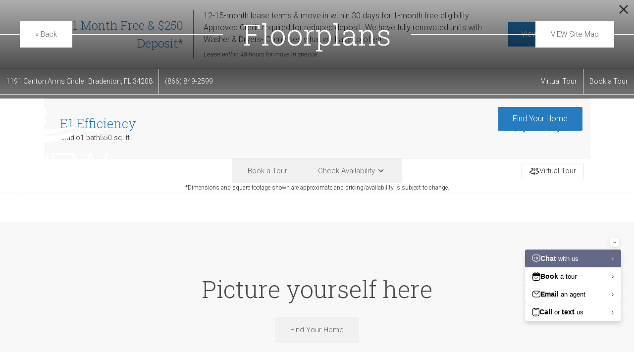

--- FILE ---
content_type: text/html; charset=UTF-8
request_url: https://viewcarltonarms.com/floorplans/?action=check-pricing-cache&property_id=
body_size: -627
content:
{"built_on":1769310732}

--- FILE ---
content_type: text/html; charset=UTF-8
request_url: https://viewcarltonarms.com/floorplans/_fp-renderable/params%3Ainstance%3D707f2f98a29f4fd19d167442f0bf37ee%26action%3Drender%26type%3Dunit-table%26resource%3Dfloorplan%26id%3D16%26perPage%3D/?forcecache=1
body_size: 4043
content:
<div data-jd-fp-selector="unit-table" class="jd-fp-unit-table jd-fp-unit-table--layout-legacy">
                <div class="jd-fp-unit-table__rows">
                        

            <div data-jd-fp-selector="unit-row" data-page="1" data-layout="legacy" class="jd-fp-unit-table__item jd-fp-unit-table__item-chunk-one-count-2 jd-fp-unit-table__item-chunk-two-count-3" style=" " >
            <script type="application/json"data-jd-fp-selector="unit-data">{"type":"unit","slug":"269b4c1d57c290deed7eed59c8409d56","permalink":"\/floorplans\/unit-269b4c1d57c290deed7eed59c8409d56\/","id":455116,"id_value":"27801005","property_id":"p1062259","apartment_number":"26-2050G","availability_count":1,"floorplan_id":16,"floorplan_title":"E1 Efficiency","title":"#26-2050G","info_text":"<span>Studio<\/span><span>1 bath<\/span><span>550 sq. ft.<\/span>","bedrooms":"Studio","bathrooms":"1","addition":null,"misc":null,"building":null,"building_display":null,"bedrooms_display":"Studio","bathrooms_display":"1 bath","square_feet_display":"550 sq. ft.","square_feet":"550","rent_min":"1230","rent_max":"1379","price":"$1,230","price_display":"$1,230 ","price_itemized":[],"price_term_origin":null,"price_entity":{"origin":"unit","term":0,"termDisplay":"","termOptionDisplay":"","date":"2026-02-23","priceLow":1230,"priceHigh":1379,"priceDisplay":"$1,230 ","priceDisplayNoFees":"","pricingReflectFees":false,"best":null,"adjusted":{"low_no_fees":"1230","low":"1230","low_with_movein_fees":"1230","low_moveout_fees":"0","low_application_fees":"0","high_no_fees":"1379","high":"1379","high_with_movein_fees":"1379","high_moveout_fees":"0","high_application_fees":"0","display_no_fees":"$1,230","display":"$1,230","display_with_movein_fees":"$1,230 - $1,379","display_moveout_fees":"","display_application_fees":"","fees_prorated":false,"base_rent_prorated":false,"term_matching_price":""},"itemized":[]},"available_date":"1771826400","available_display":"Available Feb 23","arbitrary_filter_links":[],"thumbnail":{"src":"https:\/\/viewcarltonarms.com\/assets\/images\/cache\/E1-550-SF-9e81e7b1a64bfd1e12fc4accf8816be3.jpg","title":"#26-2050G - Studio floorplan layout with 1 bathroom and 550 square feet","alt":"#26-2050G - Studio floorplan layout with 1 bathroom and 550 square feet"},"engrain_data":{"embed_url":"https:\/\/sightmap.com\/embed\/rkwnl77gvd2?enable_api=1&origin=https:\/\/viewcarltonarms.com","asset_id":"24378","unit_id":"11088611","floor_id":"133654","floor_name":"2"},"card_html":"<a data-jd-fp-selector=\"unit-card\" title=\"#26-2050G\" aria-label=\"View #26-2050G\" href=\"\/floorplans\/unit-269b4c1d57c290deed7eed59c8409d56\/\" data-unit=\"269b4c1d57c290deed7eed59c8409d56\" class=\"jd-fp-unit-card jd-fp-unit-card--row  jd-fp-unit-card--style-default\">\n        <div class=\"jd-fp-unit-card__container\">\n            <div class=\"jd-fp-unit-card__col jd-fp-unit-card__col--image\">\n\t\t\t\t                    <span class=\"jd-fp-tour-icon jd-fp-tour-icon--float\">\n                        <svg xmlns=\"http:\/\/www.w3.org\/2000\/svg\" viewBox=\"0 0 24 24\"><path d=\"M6.106 3.679c-1.365 0-2.145.877-2.193.975-.293.292-.244.73.048 1.023a.707.707 0 0 0 1.024-.048s.439-.44 1.121-.44c.537 0 .78.196.78.586 0 .487-.536.585-.73.585H5.91c-.39 0-.73.341-.73.731s.34.731.73.731c.439 0 1.219.147 1.219.585 0 .537-.585.585-.926.585-.78 0-1.219-.438-1.219-.438-.244-.293-.731-.293-1.024-.05-.292.244-.34.732-.097 1.025.097.097.877.975 2.34.975 1.414 0 2.389-.83 2.389-2.048 0-.585-.244-1.072-.683-1.462.244-.342.439-.732.439-1.22 0-1.267-.926-2.095-2.243-2.095ZM17.855 3.679a2.414 2.414 0 0 0-2.438 2.437v1.95c0 1.365 1.073 2.438 2.438 2.438s2.437-1.073 2.437-2.438v-1.95a2.414 2.414 0 0 0-2.437-2.437Zm.975 4.387c0 .536-.439.975-.975.975s-.975-.439-.975-.975v-1.95c0-.536.439-.975.975-.975s.975.439.975.975v1.95ZM12.005 5.629h-.146c.487-.439 1.023-.488 1.121-.488.39 0 .731-.341.682-.78.05-.39-.292-.682-.73-.682-1.17.049-3.365 1.023-3.365 4.241v.146c0 1.365 1.073 2.438 2.438 2.438s2.437-1.073 2.437-2.438S13.37 5.63 12.005 5.63Zm0 3.412c-.536 0-.975-.439-.975-.975s.439-.975.975-.975.975.439.975.975-.439.975-.975.975ZM11.981 14.603a1.04 1.04 0 0 0-.715-.317.998.998 0 0 0-.985.986c0 .252.115.513.318.716l.492.491c-6.272-.143-9.12-1.708-9.12-2.187 0-.203.867-.981 3.523-1.566l.014-.487a15.23 15.23 0 0 1-2.263-.818l-.096-.044-.098.037C1.084 12.152 0 13.174 0 14.292c0 1.988 3.44 4.014 11.108 4.16l-.558.558a.958.958 0 0 0 0 1.384.974.974 0 0 0 .69.295.975.975 0 0 0 .693-.295l2.203-2.204a.955.955 0 0 0 .002-1.38l-2.157-2.207ZM20.95 11.414l-.108-.04-.1.054c-.6.323-1.357.612-2.25.86l.013.487c2.656.585 3.524 1.363 3.524 1.563-.023.186-1.028 1.255-5.263 1.86a1.01 1.01 0 0 0-.854 1.112 1.016 1.016 0 0 0 1.12.853C21.655 17.452 24 16.15 24 14.293c0-1.119-1.084-2.14-3.05-2.879Z\"\/><\/svg>                    <\/span>\n\t\t\t\t                <div class=\"jd-fp-unit-card__image\">\n                    <img src=\"https:\/\/viewcarltonarms.com\/assets\/images\/cache\/E1-550-SF-9e81e7b1a64bfd1e12fc4accf8816be3.jpg\" title=\"#26-2050G - Studio floorplan layout with 1 bathroom and 550 square feet\" alt=\"#26-2050G - Studio floorplan layout with 1 bathroom and 550 square feet\"\/>\n                <\/div>\n\t\t\t\t                    <p class=\"jd-fp-unit-card__floorplan-title\">\n                        <span>E1 Efficiency<\/span>\n                    <\/p>\n\t\t\t\t            <\/div>\n            <div class=\"jd-fp-unit-card__col jd-fp-unit-card__col--details\">\n                <div class=\"jd-fp-card-info jd-fp-card-info--y-adaptive jd-fp-card-info--small-text\">\n                    <div class=\"jd-fp-card-info__group\">\n                        <div class=\"jd-fp-unit-card__divergence-tag jd-fp-card-info__text\">\n                            <span class=\"jd-fp-card-info__badge\">Outside price filter range<\/span>\n                        <\/div>\n                        <div class=\"jd-fp-card-info__text jd-fp-card-info__text--align-baseline jd-fp-card-info__text--space-between\">\n                            <span class=\"jd-fp-card-info__title jd-fp-card-info__title--large\">#26-2050G<\/span>\n\n                                                            <span class=\"jd-fp-card-info__text--brand \">Available Feb 23<\/span>\n                                                    <\/div>\n                        <div class=\"jd-fp-card-info__group\">\n\t\t\t\t\t\t                            <p class=\"jd-fp-card-info__text\">\n\t\t\t\t\t\t\t\t<span>Studio<\/span><span>1 bath<\/span><span>550 sq. ft.<\/span>                            <\/p>\n\t\t\t\t\t\t\n                                                    <p class=\"jd-fp-card-info__spacer\"><span><\/span><\/p>\n                                                <\/div>\n                    <\/div>\n\t\t\t\t\t                        <div class=\"jd-fp-card-info__group jd-fp-card-info__group--gap-small\">\n                            <span class=\"jd-fp-card-info__text jd-fp-card-info__text--stack\">\n                                <span data-jd-fp-adp=\"display\" class=\"jd-fp-strong-text\">$1,230 <\/span>\n                                                            <\/span>\n                        <\/div>\n\t\t\t\t\t                <\/div>\n            <\/div>\n        <\/div>\n    <\/a>","specials":[],"amenities":[],"tours":[],"lease_terms":[{"origin":"lease_term","term":7,"termDisplay":"7 months","termOptionDisplay":"7 Months ($1,335)","date":"2026-01-24","priceLow":1335,"priceHigh":1335,"priceDisplay":"","priceDisplayNoFees":"","pricingReflectFees":false,"best":false,"adjusted":[],"itemized":[]},{"origin":"lease_term","term":8,"termDisplay":"8 months","termOptionDisplay":"8 Months ($1,311)","date":"2026-01-24","priceLow":1311,"priceHigh":1311,"priceDisplay":"","priceDisplayNoFees":"","pricingReflectFees":false,"best":false,"adjusted":[],"itemized":[]},{"origin":"lease_term","term":9,"termDisplay":"9 months","termOptionDisplay":"9 Months ($1,275)","date":"2026-01-24","priceLow":1275,"priceHigh":1275,"priceDisplay":"","priceDisplayNoFees":"","pricingReflectFees":false,"best":false,"adjusted":[],"itemized":[]},{"origin":"lease_term","term":10,"termDisplay":"10 months","termOptionDisplay":"10 Months ($1,280)","date":"2026-01-24","priceLow":1280,"priceHigh":1280,"priceDisplay":"","priceDisplayNoFees":"","pricingReflectFees":false,"best":false,"adjusted":[],"itemized":[]},{"origin":"lease_term","term":11,"termDisplay":"11 months","termOptionDisplay":"11 Months ($1,256)","date":"2026-01-24","priceLow":1256,"priceHigh":1256,"priceDisplay":"","priceDisplayNoFees":"","pricingReflectFees":false,"best":false,"adjusted":[],"itemized":[]},{"origin":"lease_term","term":12,"termDisplay":"12 months","termOptionDisplay":"12 Months ($1,350)","date":"2026-01-24","priceLow":1350,"priceHigh":1350,"priceDisplay":"","priceDisplayNoFees":"","pricingReflectFees":false,"best":false,"adjusted":[],"itemized":[]},{"origin":"lease_term","term":13,"termDisplay":"13 months","termOptionDisplay":"13 Months ($1,258)","date":"2026-01-24","priceLow":1258,"priceHigh":1258,"priceDisplay":"","priceDisplayNoFees":"","pricingReflectFees":false,"best":false,"adjusted":[],"itemized":[]},{"origin":"lease_term","term":14,"termDisplay":"14 months","termOptionDisplay":"14 Months ($1,235)","date":"2026-01-24","priceLow":1235,"priceHigh":1235,"priceDisplay":"","priceDisplayNoFees":"","pricingReflectFees":false,"best":false,"adjusted":[],"itemized":[]},{"origin":"lease_term","term":15,"termDisplay":"15 months","termOptionDisplay":"15 Months ($1,232)","date":"2026-01-24","priceLow":1232,"priceHigh":1232,"priceDisplay":"","priceDisplayNoFees":"","pricingReflectFees":false,"best":true,"adjusted":[],"itemized":[]}],"seo_title":null,"seo_description":null,"visible_data_points":["bed_bath","square_feet","pricing","available_date","deposit","floor","square_feet_unit","floorplan_unit_card_tooltip"],"lease_link_data":{"lease_link_raw":"https:\/\/viewcarltonarms.securecafe.com\/onlineleasing\/carlton-arms-0\/oleapplication.aspx?stepname=RentalOptions&myOlePropertyId=1087132&FloorPlanID=3152933&UnitID=27801005&header=1","lease_link":"https:\/\/viewcarltonarms.securecafe.com\/onlineleasing\/carlton-arms-0\/oleapplication.aspx?stepname=RentalOptions&myOlePropertyId=1087132&FloorPlanID=3152933&UnitID=27801005&header=1&sLeaseTerm={lease_term}","start_date":"2026-02-23","end_date":"2026-03-25","date_format":"yyyy-mm-dd","skip_step_exclusions":{"start_date_offset":false,"excluded_days_of_week":[],"excluded_dates":[]},"lease_link_override":null}}</script>
            
            <div class="jd-fp-unit-table__row">
                <div class="jd-fp-unit-table__col jd-fp-unit-table__col--title">
                    <div class="jd-fp-unit-table__title">
                                                <span>
                            #26-2050G                        </span>
                    </div>
                                            <div class="jd-fp-unit-table__info jd-fp-unit-table__info--count-2">
                                                            <span  class="jd-fp-unit-table__info--floor">Floor 2</span>
                                                            <span  class="jd-fp-unit-table__info--sq-ft">550 sq. ft.</span>
                                                    </div>
                                    </div>

                
                <div class="jd-fp-unit-table__col">
                    <div class="jd-fp-unit-table__info jd-fp-unit-table__info--flow jd-fp-unit-table__info--count-3">
                                                    <span data-jd-fp-adp="display" class="jd-fp-unit-table__info--price">
                                                                    $1,230                                                             </span>
                                                    <span  class="jd-fp-unit-table__info--deposit">
                                                                    $1,500 Deposit                                                            </span>
                                                    <span  class="jd-fp-unit-table__info--availability-term">
                                                                    <span class="jd-fp-unit-table__info">
                                                                                    <span  class="jd-fp-unit-table__info--availability">Available Feb 23</span>
                                                                            </span>
                                                            </span>
                                            </div>
                </div>

                                    <div class="jd-fp-unit-table__col jd-fp-unit-table__col--actions">
                        <div data-jd-fp-selector="unit-icon-actions"
                class="jd-fp-unit-icon-actions ">
			                <a class="jd-fp-unit-icon-actions__item "
                        data-jd-fp-selector="unit-action"
                        data-action="map"
					                        data-jd-fp-tooltip="View on Map"
					                        aria-label="View on Map" href="#"
                >
                    <span><?xml version="1.0" encoding="UTF-8"?>
<svg xmlns="http://www.w3.org/2000/svg" version="1.1" viewBox="0 0 24 24">
  <!-- Generator: Adobe Illustrator 28.6.0, SVG Export Plug-In . SVG Version: 1.2.0 Build 709)  -->
  <g>
    <g id="Layer_1">
      <g>
        <path d="M13.249,13.0146c.5986-.2476,1.1045-.6631,1.4648-1.2017.3594-.5386.5498-1.1655.5498-1.813,0-.8706-.3398-1.6899-.9561-2.3076-1.0762-1.0747-2.8584-1.2505-4.1206-.4053-.5386.3599-.9541.8662-1.2017,1.4639-.248.5981-.3125,1.2505-.1855,1.8853.126.6348.4346,1.2129.8926,1.6719.4585.4575,1.0366.7661,1.6709.8921.2119.042.4263.0635.6396.0635.4253,0,.8477-.084,1.2461-.249Z" fill="#202020"/>
        <path d="M17.6572,4.3433c-1.5117-1.5112-3.5205-2.3433-5.6572-2.3433s-4.1465.832-5.6567,2.3433c-1.5112,1.5103-2.3433,3.5195-2.3433,5.6567,0,2.2485,1.1987,4.876,3.5625,7.8076,1.1475,1.4229,3.7534,4.1924,4.4375,4.1924.6768,0,4.2959-3.9932,4.4561-4.1924,1.6172-2.0127,3.5439-5,3.5439-7.8076,0-2.1372-.832-4.146-2.3428-5.6567ZM8.2012,15.3271c-1.4604-2.0654-2.2012-3.8579-2.2012-5.3271,0-1.6025.624-3.1094,1.7573-4.2427s2.6401-1.7573,4.2427-1.7573,3.1094.624,4.2432,1.7573c1.1328,1.1328,1.7568,2.6396,1.7568,4.2427,0,1.4692-.7402,3.2637-2.2012,5.332-1.4473,2.0479-3.1387,3.7021-3.7988,4.3184-.665-.625-2.3662-2.2969-3.7988-4.3232Z" fill="#202020"/>
      </g>
    </g>
  </g>
</svg></span>
                    <span>View on Map</span>
                </a>
			        </div>
                        <div class="jd-fp-unit-table__actions">
                                                            <a
                                    class="floorplan-button jd-fp-button-normalizer"
                                                                            href="#"
                                        data-jd-fp-selector="unit-action"
                                        data-action="leasing-handoff"
                                                                    >
                                            <span class="vertaligner-primary">
                                                Lease Now                                            </span>
                                </a>
                                                    </div>
                    </div>
                            </div>
        </div>
                

            <div data-jd-fp-selector="unit-row" data-page="1" data-layout="legacy" class="jd-fp-unit-table__item jd-fp-unit-table__item-chunk-one-count-2 jd-fp-unit-table__item-chunk-two-count-3" style=" " >
            <script type="application/json"data-jd-fp-selector="unit-data">{"type":"unit","slug":"2c8e6bfd16e8476239bca4097270c45b","permalink":"\/floorplans\/unit-2c8e6bfd16e8476239bca4097270c45b\/","id":455117,"id_value":"27800954","property_id":"p1062259","apartment_number":"20-3005E","availability_count":1,"floorplan_id":16,"floorplan_title":"E1 Efficiency","title":"#20-3005E","info_text":"<span>Studio<\/span><span>1 bath<\/span><span>550 sq. ft.<\/span>","bedrooms":"Studio","bathrooms":"1","addition":null,"misc":null,"building":null,"building_display":null,"bedrooms_display":"Studio","bathrooms_display":"1 bath","square_feet_display":"550 sq. ft.","square_feet":"550","rent_min":"1255","rent_max":"1378","price":"$1,255","price_display":"$1,255 ","price_itemized":[],"price_term_origin":"15","price_entity":{"origin":"unit","term":15,"termDisplay":"15 months","termOptionDisplay":"15 Months ($1,255)","date":"2026-03-09","priceLow":1255,"priceHigh":1378,"priceDisplay":"$1,255 ","priceDisplayNoFees":"","pricingReflectFees":false,"best":null,"adjusted":{"low_no_fees":"1255","low":"1255","low_with_movein_fees":"1255","low_moveout_fees":"0","low_application_fees":"0","high_no_fees":"1378","high":"1378","high_with_movein_fees":"1378","high_moveout_fees":"0","high_application_fees":"0","display_no_fees":"$1,255","display":"$1,255","display_with_movein_fees":"$1,255 - $1,378","display_moveout_fees":"","display_application_fees":"","fees_prorated":false,"base_rent_prorated":false,"term_matching_price":"15"},"itemized":[]},"available_date":"1773032400","available_display":"Available Mar 09","arbitrary_filter_links":[],"thumbnail":{"src":"https:\/\/viewcarltonarms.com\/assets\/images\/cache\/E1-550-SF-9e81e7b1a64bfd1e12fc4accf8816be3.jpg","title":"#20-3005E - Studio floorplan layout with 1 bathroom and 550 square feet","alt":"#20-3005E - Studio floorplan layout with 1 bathroom and 550 square feet"},"engrain_data":{"embed_url":"https:\/\/sightmap.com\/embed\/rkwnl77gvd2?enable_api=1&origin=https:\/\/viewcarltonarms.com","asset_id":"24378","unit_id":"11088549","floor_id":"133654","floor_name":"2"},"card_html":"<a data-jd-fp-selector=\"unit-card\" title=\"#20-3005E\" aria-label=\"View #20-3005E\" href=\"\/floorplans\/unit-2c8e6bfd16e8476239bca4097270c45b\/\" data-unit=\"2c8e6bfd16e8476239bca4097270c45b\" class=\"jd-fp-unit-card jd-fp-unit-card--row  jd-fp-unit-card--style-default\">\n        <div class=\"jd-fp-unit-card__container\">\n            <div class=\"jd-fp-unit-card__col jd-fp-unit-card__col--image\">\n\t\t\t\t                    <span class=\"jd-fp-tour-icon jd-fp-tour-icon--float\">\n                        <svg xmlns=\"http:\/\/www.w3.org\/2000\/svg\" viewBox=\"0 0 24 24\"><path d=\"M6.106 3.679c-1.365 0-2.145.877-2.193.975-.293.292-.244.73.048 1.023a.707.707 0 0 0 1.024-.048s.439-.44 1.121-.44c.537 0 .78.196.78.586 0 .487-.536.585-.73.585H5.91c-.39 0-.73.341-.73.731s.34.731.73.731c.439 0 1.219.147 1.219.585 0 .537-.585.585-.926.585-.78 0-1.219-.438-1.219-.438-.244-.293-.731-.293-1.024-.05-.292.244-.34.732-.097 1.025.097.097.877.975 2.34.975 1.414 0 2.389-.83 2.389-2.048 0-.585-.244-1.072-.683-1.462.244-.342.439-.732.439-1.22 0-1.267-.926-2.095-2.243-2.095ZM17.855 3.679a2.414 2.414 0 0 0-2.438 2.437v1.95c0 1.365 1.073 2.438 2.438 2.438s2.437-1.073 2.437-2.438v-1.95a2.414 2.414 0 0 0-2.437-2.437Zm.975 4.387c0 .536-.439.975-.975.975s-.975-.439-.975-.975v-1.95c0-.536.439-.975.975-.975s.975.439.975.975v1.95ZM12.005 5.629h-.146c.487-.439 1.023-.488 1.121-.488.39 0 .731-.341.682-.78.05-.39-.292-.682-.73-.682-1.17.049-3.365 1.023-3.365 4.241v.146c0 1.365 1.073 2.438 2.438 2.438s2.437-1.073 2.437-2.438S13.37 5.63 12.005 5.63Zm0 3.412c-.536 0-.975-.439-.975-.975s.439-.975.975-.975.975.439.975.975-.439.975-.975.975ZM11.981 14.603a1.04 1.04 0 0 0-.715-.317.998.998 0 0 0-.985.986c0 .252.115.513.318.716l.492.491c-6.272-.143-9.12-1.708-9.12-2.187 0-.203.867-.981 3.523-1.566l.014-.487a15.23 15.23 0 0 1-2.263-.818l-.096-.044-.098.037C1.084 12.152 0 13.174 0 14.292c0 1.988 3.44 4.014 11.108 4.16l-.558.558a.958.958 0 0 0 0 1.384.974.974 0 0 0 .69.295.975.975 0 0 0 .693-.295l2.203-2.204a.955.955 0 0 0 .002-1.38l-2.157-2.207ZM20.95 11.414l-.108-.04-.1.054c-.6.323-1.357.612-2.25.86l.013.487c2.656.585 3.524 1.363 3.524 1.563-.023.186-1.028 1.255-5.263 1.86a1.01 1.01 0 0 0-.854 1.112 1.016 1.016 0 0 0 1.12.853C21.655 17.452 24 16.15 24 14.293c0-1.119-1.084-2.14-3.05-2.879Z\"\/><\/svg>                    <\/span>\n\t\t\t\t                <div class=\"jd-fp-unit-card__image\">\n                    <img src=\"https:\/\/viewcarltonarms.com\/assets\/images\/cache\/E1-550-SF-9e81e7b1a64bfd1e12fc4accf8816be3.jpg\" title=\"#20-3005E - Studio floorplan layout with 1 bathroom and 550 square feet\" alt=\"#20-3005E - Studio floorplan layout with 1 bathroom and 550 square feet\"\/>\n                <\/div>\n\t\t\t\t                    <p class=\"jd-fp-unit-card__floorplan-title\">\n                        <span>E1 Efficiency<\/span>\n                    <\/p>\n\t\t\t\t            <\/div>\n            <div class=\"jd-fp-unit-card__col jd-fp-unit-card__col--details\">\n                <div class=\"jd-fp-card-info jd-fp-card-info--y-adaptive jd-fp-card-info--small-text\">\n                    <div class=\"jd-fp-card-info__group\">\n                        <div class=\"jd-fp-unit-card__divergence-tag jd-fp-card-info__text\">\n                            <span class=\"jd-fp-card-info__badge\">Outside price filter range<\/span>\n                        <\/div>\n                        <div class=\"jd-fp-card-info__text jd-fp-card-info__text--align-baseline jd-fp-card-info__text--space-between\">\n                            <span class=\"jd-fp-card-info__title jd-fp-card-info__title--large\">#20-3005E<\/span>\n\n                                                            <span class=\"jd-fp-card-info__text--brand \">Available Mar 09<\/span>\n                                                    <\/div>\n                        <div class=\"jd-fp-card-info__group\">\n\t\t\t\t\t\t                            <p class=\"jd-fp-card-info__text\">\n\t\t\t\t\t\t\t\t<span>Studio<\/span><span>1 bath<\/span><span>550 sq. ft.<\/span>                            <\/p>\n\t\t\t\t\t\t\n                                                    <p class=\"jd-fp-card-info__spacer\"><span><\/span><\/p>\n                                                <\/div>\n                    <\/div>\n\t\t\t\t\t                        <div class=\"jd-fp-card-info__group jd-fp-card-info__group--gap-small\">\n                            <span class=\"jd-fp-card-info__text jd-fp-card-info__text--stack\">\n                                <span data-jd-fp-adp=\"display\" class=\"jd-fp-strong-text\">$1,255 <\/span>\n                                                            <\/span>\n                        <\/div>\n\t\t\t\t\t                <\/div>\n            <\/div>\n        <\/div>\n    <\/a>","specials":[],"amenities":[],"tours":[],"lease_terms":[{"origin":"lease_term","term":7,"termDisplay":"7 months","termOptionDisplay":"7 Months ($1,360)","date":"2026-01-24","priceLow":1360,"priceHigh":1360,"priceDisplay":"","priceDisplayNoFees":"","pricingReflectFees":false,"best":false,"adjusted":[],"itemized":[]},{"origin":"lease_term","term":8,"termDisplay":"8 months","termOptionDisplay":"8 Months ($1,316)","date":"2026-01-24","priceLow":1316,"priceHigh":1316,"priceDisplay":"","priceDisplayNoFees":"","pricingReflectFees":false,"best":false,"adjusted":[],"itemized":[]},{"origin":"lease_term","term":9,"termDisplay":"9 months","termOptionDisplay":"9 Months ($1,320)","date":"2026-01-24","priceLow":1320,"priceHigh":1320,"priceDisplay":"","priceDisplayNoFees":"","pricingReflectFees":false,"best":false,"adjusted":[],"itemized":[]},{"origin":"lease_term","term":10,"termDisplay":"10 months","termOptionDisplay":"10 Months ($1,291)","date":"2026-01-24","priceLow":1291,"priceHigh":1291,"priceDisplay":"","priceDisplayNoFees":"","pricingReflectFees":false,"best":false,"adjusted":[],"itemized":[]},{"origin":"lease_term","term":11,"termDisplay":"11 months","termOptionDisplay":"11 Months ($1,378)","date":"2026-01-24","priceLow":1378,"priceHigh":1378,"priceDisplay":"","priceDisplayNoFees":"","pricingReflectFees":false,"best":false,"adjusted":[],"itemized":[]},{"origin":"lease_term","term":12,"termDisplay":"12 months","termOptionDisplay":"12 Months ($1,293)","date":"2026-01-24","priceLow":1293,"priceHigh":1293,"priceDisplay":"","priceDisplayNoFees":"","pricingReflectFees":false,"best":false,"adjusted":[],"itemized":[]},{"origin":"lease_term","term":13,"termDisplay":"13 months","termOptionDisplay":"13 Months ($1,267)","date":"2026-01-24","priceLow":1267,"priceHigh":1267,"priceDisplay":"","priceDisplayNoFees":"","pricingReflectFees":false,"best":false,"adjusted":[],"itemized":[]},{"origin":"lease_term","term":14,"termDisplay":"14 months","termOptionDisplay":"14 Months ($1,263)","date":"2026-01-24","priceLow":1263,"priceHigh":1263,"priceDisplay":"","priceDisplayNoFees":"","pricingReflectFees":false,"best":false,"adjusted":[],"itemized":[]},{"origin":"lease_term","term":15,"termDisplay":"15 months","termOptionDisplay":"15 Months ($1,255)","date":"2026-01-24","priceLow":1255,"priceHigh":1255,"priceDisplay":"","priceDisplayNoFees":"","pricingReflectFees":false,"best":true,"adjusted":[],"itemized":[]}],"seo_title":null,"seo_description":null,"visible_data_points":["bed_bath","square_feet","pricing","available_date","deposit","floor","square_feet_unit","floorplan_unit_card_tooltip"],"lease_link_data":{"lease_link_raw":"https:\/\/viewcarltonarms.securecafe.com\/onlineleasing\/carlton-arms-0\/oleapplication.aspx?stepname=RentalOptions&myOlePropertyId=1087132&FloorPlanID=3152933&UnitID=27800954&header=1","lease_link":"https:\/\/viewcarltonarms.securecafe.com\/onlineleasing\/carlton-arms-0\/oleapplication.aspx?stepname=RentalOptions&myOlePropertyId=1087132&FloorPlanID=3152933&UnitID=27800954&header=1&sLeaseTerm={lease_term}","start_date":"2026-03-09","end_date":"2026-04-08","date_format":"yyyy-mm-dd","skip_step_exclusions":{"start_date_offset":false,"excluded_days_of_week":[],"excluded_dates":[]},"lease_link_override":null}}</script>
            
            <div class="jd-fp-unit-table__row">
                <div class="jd-fp-unit-table__col jd-fp-unit-table__col--title">
                    <div class="jd-fp-unit-table__title">
                                                <span>
                            #20-3005E                        </span>
                    </div>
                                            <div class="jd-fp-unit-table__info jd-fp-unit-table__info--count-2">
                                                            <span  class="jd-fp-unit-table__info--floor">Floor 2</span>
                                                            <span  class="jd-fp-unit-table__info--sq-ft">550 sq. ft.</span>
                                                    </div>
                                    </div>

                
                <div class="jd-fp-unit-table__col">
                    <div class="jd-fp-unit-table__info jd-fp-unit-table__info--flow jd-fp-unit-table__info--count-3">
                                                    <span data-jd-fp-adp="display" class="jd-fp-unit-table__info--price">
                                                                    $1,255                                                             </span>
                                                    <span  class="jd-fp-unit-table__info--deposit">
                                                                    $1,500 Deposit                                                            </span>
                                                    <span  class="jd-fp-unit-table__info--availability-term">
                                                                    <span class="jd-fp-unit-table__info">
                                                                                    <span  class="jd-fp-unit-table__info--availability">Available Mar 09</span>
                                                                            </span>
                                                            </span>
                                            </div>
                </div>

                                    <div class="jd-fp-unit-table__col jd-fp-unit-table__col--actions">
                        <div data-jd-fp-selector="unit-icon-actions"
                class="jd-fp-unit-icon-actions ">
			                <a class="jd-fp-unit-icon-actions__item "
                        data-jd-fp-selector="unit-action"
                        data-action="map"
					                        data-jd-fp-tooltip="View on Map"
					                        aria-label="View on Map" href="#"
                >
                    <span><?xml version="1.0" encoding="UTF-8"?>
<svg xmlns="http://www.w3.org/2000/svg" version="1.1" viewBox="0 0 24 24">
  <!-- Generator: Adobe Illustrator 28.6.0, SVG Export Plug-In . SVG Version: 1.2.0 Build 709)  -->
  <g>
    <g id="Layer_1">
      <g>
        <path d="M13.249,13.0146c.5986-.2476,1.1045-.6631,1.4648-1.2017.3594-.5386.5498-1.1655.5498-1.813,0-.8706-.3398-1.6899-.9561-2.3076-1.0762-1.0747-2.8584-1.2505-4.1206-.4053-.5386.3599-.9541.8662-1.2017,1.4639-.248.5981-.3125,1.2505-.1855,1.8853.126.6348.4346,1.2129.8926,1.6719.4585.4575,1.0366.7661,1.6709.8921.2119.042.4263.0635.6396.0635.4253,0,.8477-.084,1.2461-.249Z" fill="#202020"/>
        <path d="M17.6572,4.3433c-1.5117-1.5112-3.5205-2.3433-5.6572-2.3433s-4.1465.832-5.6567,2.3433c-1.5112,1.5103-2.3433,3.5195-2.3433,5.6567,0,2.2485,1.1987,4.876,3.5625,7.8076,1.1475,1.4229,3.7534,4.1924,4.4375,4.1924.6768,0,4.2959-3.9932,4.4561-4.1924,1.6172-2.0127,3.5439-5,3.5439-7.8076,0-2.1372-.832-4.146-2.3428-5.6567ZM8.2012,15.3271c-1.4604-2.0654-2.2012-3.8579-2.2012-5.3271,0-1.6025.624-3.1094,1.7573-4.2427s2.6401-1.7573,4.2427-1.7573,3.1094.624,4.2432,1.7573c1.1328,1.1328,1.7568,2.6396,1.7568,4.2427,0,1.4692-.7402,3.2637-2.2012,5.332-1.4473,2.0479-3.1387,3.7021-3.7988,4.3184-.665-.625-2.3662-2.2969-3.7988-4.3232Z" fill="#202020"/>
      </g>
    </g>
  </g>
</svg></span>
                    <span>View on Map</span>
                </a>
			        </div>
                        <div class="jd-fp-unit-table__actions">
                                                            <a
                                    class="floorplan-button jd-fp-button-normalizer"
                                                                            href="#"
                                        data-jd-fp-selector="unit-action"
                                        data-action="leasing-handoff"
                                                                    >
                                            <span class="vertaligner-primary">
                                                Lease Now                                            </span>
                                </a>
                                                    </div>
                    </div>
                            </div>
        </div>
        </div>
        </div>

--- FILE ---
content_type: text/html; charset=utf-8
request_url: https://www.google.com/recaptcha/api2/anchor?ar=1&k=6LdCW8koAAAAAMhxjBLHOASrqqMEWVgINtTTtTJv&co=aHR0cHM6Ly92aWV3Y2FybHRvbmFybXMuY29tOjQ0Mw..&hl=en&v=PoyoqOPhxBO7pBk68S4YbpHZ&size=invisible&anchor-ms=20000&execute-ms=30000&cb=1ktd5ze23nde
body_size: 48773
content:
<!DOCTYPE HTML><html dir="ltr" lang="en"><head><meta http-equiv="Content-Type" content="text/html; charset=UTF-8">
<meta http-equiv="X-UA-Compatible" content="IE=edge">
<title>reCAPTCHA</title>
<style type="text/css">
/* cyrillic-ext */
@font-face {
  font-family: 'Roboto';
  font-style: normal;
  font-weight: 400;
  font-stretch: 100%;
  src: url(//fonts.gstatic.com/s/roboto/v48/KFO7CnqEu92Fr1ME7kSn66aGLdTylUAMa3GUBHMdazTgWw.woff2) format('woff2');
  unicode-range: U+0460-052F, U+1C80-1C8A, U+20B4, U+2DE0-2DFF, U+A640-A69F, U+FE2E-FE2F;
}
/* cyrillic */
@font-face {
  font-family: 'Roboto';
  font-style: normal;
  font-weight: 400;
  font-stretch: 100%;
  src: url(//fonts.gstatic.com/s/roboto/v48/KFO7CnqEu92Fr1ME7kSn66aGLdTylUAMa3iUBHMdazTgWw.woff2) format('woff2');
  unicode-range: U+0301, U+0400-045F, U+0490-0491, U+04B0-04B1, U+2116;
}
/* greek-ext */
@font-face {
  font-family: 'Roboto';
  font-style: normal;
  font-weight: 400;
  font-stretch: 100%;
  src: url(//fonts.gstatic.com/s/roboto/v48/KFO7CnqEu92Fr1ME7kSn66aGLdTylUAMa3CUBHMdazTgWw.woff2) format('woff2');
  unicode-range: U+1F00-1FFF;
}
/* greek */
@font-face {
  font-family: 'Roboto';
  font-style: normal;
  font-weight: 400;
  font-stretch: 100%;
  src: url(//fonts.gstatic.com/s/roboto/v48/KFO7CnqEu92Fr1ME7kSn66aGLdTylUAMa3-UBHMdazTgWw.woff2) format('woff2');
  unicode-range: U+0370-0377, U+037A-037F, U+0384-038A, U+038C, U+038E-03A1, U+03A3-03FF;
}
/* math */
@font-face {
  font-family: 'Roboto';
  font-style: normal;
  font-weight: 400;
  font-stretch: 100%;
  src: url(//fonts.gstatic.com/s/roboto/v48/KFO7CnqEu92Fr1ME7kSn66aGLdTylUAMawCUBHMdazTgWw.woff2) format('woff2');
  unicode-range: U+0302-0303, U+0305, U+0307-0308, U+0310, U+0312, U+0315, U+031A, U+0326-0327, U+032C, U+032F-0330, U+0332-0333, U+0338, U+033A, U+0346, U+034D, U+0391-03A1, U+03A3-03A9, U+03B1-03C9, U+03D1, U+03D5-03D6, U+03F0-03F1, U+03F4-03F5, U+2016-2017, U+2034-2038, U+203C, U+2040, U+2043, U+2047, U+2050, U+2057, U+205F, U+2070-2071, U+2074-208E, U+2090-209C, U+20D0-20DC, U+20E1, U+20E5-20EF, U+2100-2112, U+2114-2115, U+2117-2121, U+2123-214F, U+2190, U+2192, U+2194-21AE, U+21B0-21E5, U+21F1-21F2, U+21F4-2211, U+2213-2214, U+2216-22FF, U+2308-230B, U+2310, U+2319, U+231C-2321, U+2336-237A, U+237C, U+2395, U+239B-23B7, U+23D0, U+23DC-23E1, U+2474-2475, U+25AF, U+25B3, U+25B7, U+25BD, U+25C1, U+25CA, U+25CC, U+25FB, U+266D-266F, U+27C0-27FF, U+2900-2AFF, U+2B0E-2B11, U+2B30-2B4C, U+2BFE, U+3030, U+FF5B, U+FF5D, U+1D400-1D7FF, U+1EE00-1EEFF;
}
/* symbols */
@font-face {
  font-family: 'Roboto';
  font-style: normal;
  font-weight: 400;
  font-stretch: 100%;
  src: url(//fonts.gstatic.com/s/roboto/v48/KFO7CnqEu92Fr1ME7kSn66aGLdTylUAMaxKUBHMdazTgWw.woff2) format('woff2');
  unicode-range: U+0001-000C, U+000E-001F, U+007F-009F, U+20DD-20E0, U+20E2-20E4, U+2150-218F, U+2190, U+2192, U+2194-2199, U+21AF, U+21E6-21F0, U+21F3, U+2218-2219, U+2299, U+22C4-22C6, U+2300-243F, U+2440-244A, U+2460-24FF, U+25A0-27BF, U+2800-28FF, U+2921-2922, U+2981, U+29BF, U+29EB, U+2B00-2BFF, U+4DC0-4DFF, U+FFF9-FFFB, U+10140-1018E, U+10190-1019C, U+101A0, U+101D0-101FD, U+102E0-102FB, U+10E60-10E7E, U+1D2C0-1D2D3, U+1D2E0-1D37F, U+1F000-1F0FF, U+1F100-1F1AD, U+1F1E6-1F1FF, U+1F30D-1F30F, U+1F315, U+1F31C, U+1F31E, U+1F320-1F32C, U+1F336, U+1F378, U+1F37D, U+1F382, U+1F393-1F39F, U+1F3A7-1F3A8, U+1F3AC-1F3AF, U+1F3C2, U+1F3C4-1F3C6, U+1F3CA-1F3CE, U+1F3D4-1F3E0, U+1F3ED, U+1F3F1-1F3F3, U+1F3F5-1F3F7, U+1F408, U+1F415, U+1F41F, U+1F426, U+1F43F, U+1F441-1F442, U+1F444, U+1F446-1F449, U+1F44C-1F44E, U+1F453, U+1F46A, U+1F47D, U+1F4A3, U+1F4B0, U+1F4B3, U+1F4B9, U+1F4BB, U+1F4BF, U+1F4C8-1F4CB, U+1F4D6, U+1F4DA, U+1F4DF, U+1F4E3-1F4E6, U+1F4EA-1F4ED, U+1F4F7, U+1F4F9-1F4FB, U+1F4FD-1F4FE, U+1F503, U+1F507-1F50B, U+1F50D, U+1F512-1F513, U+1F53E-1F54A, U+1F54F-1F5FA, U+1F610, U+1F650-1F67F, U+1F687, U+1F68D, U+1F691, U+1F694, U+1F698, U+1F6AD, U+1F6B2, U+1F6B9-1F6BA, U+1F6BC, U+1F6C6-1F6CF, U+1F6D3-1F6D7, U+1F6E0-1F6EA, U+1F6F0-1F6F3, U+1F6F7-1F6FC, U+1F700-1F7FF, U+1F800-1F80B, U+1F810-1F847, U+1F850-1F859, U+1F860-1F887, U+1F890-1F8AD, U+1F8B0-1F8BB, U+1F8C0-1F8C1, U+1F900-1F90B, U+1F93B, U+1F946, U+1F984, U+1F996, U+1F9E9, U+1FA00-1FA6F, U+1FA70-1FA7C, U+1FA80-1FA89, U+1FA8F-1FAC6, U+1FACE-1FADC, U+1FADF-1FAE9, U+1FAF0-1FAF8, U+1FB00-1FBFF;
}
/* vietnamese */
@font-face {
  font-family: 'Roboto';
  font-style: normal;
  font-weight: 400;
  font-stretch: 100%;
  src: url(//fonts.gstatic.com/s/roboto/v48/KFO7CnqEu92Fr1ME7kSn66aGLdTylUAMa3OUBHMdazTgWw.woff2) format('woff2');
  unicode-range: U+0102-0103, U+0110-0111, U+0128-0129, U+0168-0169, U+01A0-01A1, U+01AF-01B0, U+0300-0301, U+0303-0304, U+0308-0309, U+0323, U+0329, U+1EA0-1EF9, U+20AB;
}
/* latin-ext */
@font-face {
  font-family: 'Roboto';
  font-style: normal;
  font-weight: 400;
  font-stretch: 100%;
  src: url(//fonts.gstatic.com/s/roboto/v48/KFO7CnqEu92Fr1ME7kSn66aGLdTylUAMa3KUBHMdazTgWw.woff2) format('woff2');
  unicode-range: U+0100-02BA, U+02BD-02C5, U+02C7-02CC, U+02CE-02D7, U+02DD-02FF, U+0304, U+0308, U+0329, U+1D00-1DBF, U+1E00-1E9F, U+1EF2-1EFF, U+2020, U+20A0-20AB, U+20AD-20C0, U+2113, U+2C60-2C7F, U+A720-A7FF;
}
/* latin */
@font-face {
  font-family: 'Roboto';
  font-style: normal;
  font-weight: 400;
  font-stretch: 100%;
  src: url(//fonts.gstatic.com/s/roboto/v48/KFO7CnqEu92Fr1ME7kSn66aGLdTylUAMa3yUBHMdazQ.woff2) format('woff2');
  unicode-range: U+0000-00FF, U+0131, U+0152-0153, U+02BB-02BC, U+02C6, U+02DA, U+02DC, U+0304, U+0308, U+0329, U+2000-206F, U+20AC, U+2122, U+2191, U+2193, U+2212, U+2215, U+FEFF, U+FFFD;
}
/* cyrillic-ext */
@font-face {
  font-family: 'Roboto';
  font-style: normal;
  font-weight: 500;
  font-stretch: 100%;
  src: url(//fonts.gstatic.com/s/roboto/v48/KFO7CnqEu92Fr1ME7kSn66aGLdTylUAMa3GUBHMdazTgWw.woff2) format('woff2');
  unicode-range: U+0460-052F, U+1C80-1C8A, U+20B4, U+2DE0-2DFF, U+A640-A69F, U+FE2E-FE2F;
}
/* cyrillic */
@font-face {
  font-family: 'Roboto';
  font-style: normal;
  font-weight: 500;
  font-stretch: 100%;
  src: url(//fonts.gstatic.com/s/roboto/v48/KFO7CnqEu92Fr1ME7kSn66aGLdTylUAMa3iUBHMdazTgWw.woff2) format('woff2');
  unicode-range: U+0301, U+0400-045F, U+0490-0491, U+04B0-04B1, U+2116;
}
/* greek-ext */
@font-face {
  font-family: 'Roboto';
  font-style: normal;
  font-weight: 500;
  font-stretch: 100%;
  src: url(//fonts.gstatic.com/s/roboto/v48/KFO7CnqEu92Fr1ME7kSn66aGLdTylUAMa3CUBHMdazTgWw.woff2) format('woff2');
  unicode-range: U+1F00-1FFF;
}
/* greek */
@font-face {
  font-family: 'Roboto';
  font-style: normal;
  font-weight: 500;
  font-stretch: 100%;
  src: url(//fonts.gstatic.com/s/roboto/v48/KFO7CnqEu92Fr1ME7kSn66aGLdTylUAMa3-UBHMdazTgWw.woff2) format('woff2');
  unicode-range: U+0370-0377, U+037A-037F, U+0384-038A, U+038C, U+038E-03A1, U+03A3-03FF;
}
/* math */
@font-face {
  font-family: 'Roboto';
  font-style: normal;
  font-weight: 500;
  font-stretch: 100%;
  src: url(//fonts.gstatic.com/s/roboto/v48/KFO7CnqEu92Fr1ME7kSn66aGLdTylUAMawCUBHMdazTgWw.woff2) format('woff2');
  unicode-range: U+0302-0303, U+0305, U+0307-0308, U+0310, U+0312, U+0315, U+031A, U+0326-0327, U+032C, U+032F-0330, U+0332-0333, U+0338, U+033A, U+0346, U+034D, U+0391-03A1, U+03A3-03A9, U+03B1-03C9, U+03D1, U+03D5-03D6, U+03F0-03F1, U+03F4-03F5, U+2016-2017, U+2034-2038, U+203C, U+2040, U+2043, U+2047, U+2050, U+2057, U+205F, U+2070-2071, U+2074-208E, U+2090-209C, U+20D0-20DC, U+20E1, U+20E5-20EF, U+2100-2112, U+2114-2115, U+2117-2121, U+2123-214F, U+2190, U+2192, U+2194-21AE, U+21B0-21E5, U+21F1-21F2, U+21F4-2211, U+2213-2214, U+2216-22FF, U+2308-230B, U+2310, U+2319, U+231C-2321, U+2336-237A, U+237C, U+2395, U+239B-23B7, U+23D0, U+23DC-23E1, U+2474-2475, U+25AF, U+25B3, U+25B7, U+25BD, U+25C1, U+25CA, U+25CC, U+25FB, U+266D-266F, U+27C0-27FF, U+2900-2AFF, U+2B0E-2B11, U+2B30-2B4C, U+2BFE, U+3030, U+FF5B, U+FF5D, U+1D400-1D7FF, U+1EE00-1EEFF;
}
/* symbols */
@font-face {
  font-family: 'Roboto';
  font-style: normal;
  font-weight: 500;
  font-stretch: 100%;
  src: url(//fonts.gstatic.com/s/roboto/v48/KFO7CnqEu92Fr1ME7kSn66aGLdTylUAMaxKUBHMdazTgWw.woff2) format('woff2');
  unicode-range: U+0001-000C, U+000E-001F, U+007F-009F, U+20DD-20E0, U+20E2-20E4, U+2150-218F, U+2190, U+2192, U+2194-2199, U+21AF, U+21E6-21F0, U+21F3, U+2218-2219, U+2299, U+22C4-22C6, U+2300-243F, U+2440-244A, U+2460-24FF, U+25A0-27BF, U+2800-28FF, U+2921-2922, U+2981, U+29BF, U+29EB, U+2B00-2BFF, U+4DC0-4DFF, U+FFF9-FFFB, U+10140-1018E, U+10190-1019C, U+101A0, U+101D0-101FD, U+102E0-102FB, U+10E60-10E7E, U+1D2C0-1D2D3, U+1D2E0-1D37F, U+1F000-1F0FF, U+1F100-1F1AD, U+1F1E6-1F1FF, U+1F30D-1F30F, U+1F315, U+1F31C, U+1F31E, U+1F320-1F32C, U+1F336, U+1F378, U+1F37D, U+1F382, U+1F393-1F39F, U+1F3A7-1F3A8, U+1F3AC-1F3AF, U+1F3C2, U+1F3C4-1F3C6, U+1F3CA-1F3CE, U+1F3D4-1F3E0, U+1F3ED, U+1F3F1-1F3F3, U+1F3F5-1F3F7, U+1F408, U+1F415, U+1F41F, U+1F426, U+1F43F, U+1F441-1F442, U+1F444, U+1F446-1F449, U+1F44C-1F44E, U+1F453, U+1F46A, U+1F47D, U+1F4A3, U+1F4B0, U+1F4B3, U+1F4B9, U+1F4BB, U+1F4BF, U+1F4C8-1F4CB, U+1F4D6, U+1F4DA, U+1F4DF, U+1F4E3-1F4E6, U+1F4EA-1F4ED, U+1F4F7, U+1F4F9-1F4FB, U+1F4FD-1F4FE, U+1F503, U+1F507-1F50B, U+1F50D, U+1F512-1F513, U+1F53E-1F54A, U+1F54F-1F5FA, U+1F610, U+1F650-1F67F, U+1F687, U+1F68D, U+1F691, U+1F694, U+1F698, U+1F6AD, U+1F6B2, U+1F6B9-1F6BA, U+1F6BC, U+1F6C6-1F6CF, U+1F6D3-1F6D7, U+1F6E0-1F6EA, U+1F6F0-1F6F3, U+1F6F7-1F6FC, U+1F700-1F7FF, U+1F800-1F80B, U+1F810-1F847, U+1F850-1F859, U+1F860-1F887, U+1F890-1F8AD, U+1F8B0-1F8BB, U+1F8C0-1F8C1, U+1F900-1F90B, U+1F93B, U+1F946, U+1F984, U+1F996, U+1F9E9, U+1FA00-1FA6F, U+1FA70-1FA7C, U+1FA80-1FA89, U+1FA8F-1FAC6, U+1FACE-1FADC, U+1FADF-1FAE9, U+1FAF0-1FAF8, U+1FB00-1FBFF;
}
/* vietnamese */
@font-face {
  font-family: 'Roboto';
  font-style: normal;
  font-weight: 500;
  font-stretch: 100%;
  src: url(//fonts.gstatic.com/s/roboto/v48/KFO7CnqEu92Fr1ME7kSn66aGLdTylUAMa3OUBHMdazTgWw.woff2) format('woff2');
  unicode-range: U+0102-0103, U+0110-0111, U+0128-0129, U+0168-0169, U+01A0-01A1, U+01AF-01B0, U+0300-0301, U+0303-0304, U+0308-0309, U+0323, U+0329, U+1EA0-1EF9, U+20AB;
}
/* latin-ext */
@font-face {
  font-family: 'Roboto';
  font-style: normal;
  font-weight: 500;
  font-stretch: 100%;
  src: url(//fonts.gstatic.com/s/roboto/v48/KFO7CnqEu92Fr1ME7kSn66aGLdTylUAMa3KUBHMdazTgWw.woff2) format('woff2');
  unicode-range: U+0100-02BA, U+02BD-02C5, U+02C7-02CC, U+02CE-02D7, U+02DD-02FF, U+0304, U+0308, U+0329, U+1D00-1DBF, U+1E00-1E9F, U+1EF2-1EFF, U+2020, U+20A0-20AB, U+20AD-20C0, U+2113, U+2C60-2C7F, U+A720-A7FF;
}
/* latin */
@font-face {
  font-family: 'Roboto';
  font-style: normal;
  font-weight: 500;
  font-stretch: 100%;
  src: url(//fonts.gstatic.com/s/roboto/v48/KFO7CnqEu92Fr1ME7kSn66aGLdTylUAMa3yUBHMdazQ.woff2) format('woff2');
  unicode-range: U+0000-00FF, U+0131, U+0152-0153, U+02BB-02BC, U+02C6, U+02DA, U+02DC, U+0304, U+0308, U+0329, U+2000-206F, U+20AC, U+2122, U+2191, U+2193, U+2212, U+2215, U+FEFF, U+FFFD;
}
/* cyrillic-ext */
@font-face {
  font-family: 'Roboto';
  font-style: normal;
  font-weight: 900;
  font-stretch: 100%;
  src: url(//fonts.gstatic.com/s/roboto/v48/KFO7CnqEu92Fr1ME7kSn66aGLdTylUAMa3GUBHMdazTgWw.woff2) format('woff2');
  unicode-range: U+0460-052F, U+1C80-1C8A, U+20B4, U+2DE0-2DFF, U+A640-A69F, U+FE2E-FE2F;
}
/* cyrillic */
@font-face {
  font-family: 'Roboto';
  font-style: normal;
  font-weight: 900;
  font-stretch: 100%;
  src: url(//fonts.gstatic.com/s/roboto/v48/KFO7CnqEu92Fr1ME7kSn66aGLdTylUAMa3iUBHMdazTgWw.woff2) format('woff2');
  unicode-range: U+0301, U+0400-045F, U+0490-0491, U+04B0-04B1, U+2116;
}
/* greek-ext */
@font-face {
  font-family: 'Roboto';
  font-style: normal;
  font-weight: 900;
  font-stretch: 100%;
  src: url(//fonts.gstatic.com/s/roboto/v48/KFO7CnqEu92Fr1ME7kSn66aGLdTylUAMa3CUBHMdazTgWw.woff2) format('woff2');
  unicode-range: U+1F00-1FFF;
}
/* greek */
@font-face {
  font-family: 'Roboto';
  font-style: normal;
  font-weight: 900;
  font-stretch: 100%;
  src: url(//fonts.gstatic.com/s/roboto/v48/KFO7CnqEu92Fr1ME7kSn66aGLdTylUAMa3-UBHMdazTgWw.woff2) format('woff2');
  unicode-range: U+0370-0377, U+037A-037F, U+0384-038A, U+038C, U+038E-03A1, U+03A3-03FF;
}
/* math */
@font-face {
  font-family: 'Roboto';
  font-style: normal;
  font-weight: 900;
  font-stretch: 100%;
  src: url(//fonts.gstatic.com/s/roboto/v48/KFO7CnqEu92Fr1ME7kSn66aGLdTylUAMawCUBHMdazTgWw.woff2) format('woff2');
  unicode-range: U+0302-0303, U+0305, U+0307-0308, U+0310, U+0312, U+0315, U+031A, U+0326-0327, U+032C, U+032F-0330, U+0332-0333, U+0338, U+033A, U+0346, U+034D, U+0391-03A1, U+03A3-03A9, U+03B1-03C9, U+03D1, U+03D5-03D6, U+03F0-03F1, U+03F4-03F5, U+2016-2017, U+2034-2038, U+203C, U+2040, U+2043, U+2047, U+2050, U+2057, U+205F, U+2070-2071, U+2074-208E, U+2090-209C, U+20D0-20DC, U+20E1, U+20E5-20EF, U+2100-2112, U+2114-2115, U+2117-2121, U+2123-214F, U+2190, U+2192, U+2194-21AE, U+21B0-21E5, U+21F1-21F2, U+21F4-2211, U+2213-2214, U+2216-22FF, U+2308-230B, U+2310, U+2319, U+231C-2321, U+2336-237A, U+237C, U+2395, U+239B-23B7, U+23D0, U+23DC-23E1, U+2474-2475, U+25AF, U+25B3, U+25B7, U+25BD, U+25C1, U+25CA, U+25CC, U+25FB, U+266D-266F, U+27C0-27FF, U+2900-2AFF, U+2B0E-2B11, U+2B30-2B4C, U+2BFE, U+3030, U+FF5B, U+FF5D, U+1D400-1D7FF, U+1EE00-1EEFF;
}
/* symbols */
@font-face {
  font-family: 'Roboto';
  font-style: normal;
  font-weight: 900;
  font-stretch: 100%;
  src: url(//fonts.gstatic.com/s/roboto/v48/KFO7CnqEu92Fr1ME7kSn66aGLdTylUAMaxKUBHMdazTgWw.woff2) format('woff2');
  unicode-range: U+0001-000C, U+000E-001F, U+007F-009F, U+20DD-20E0, U+20E2-20E4, U+2150-218F, U+2190, U+2192, U+2194-2199, U+21AF, U+21E6-21F0, U+21F3, U+2218-2219, U+2299, U+22C4-22C6, U+2300-243F, U+2440-244A, U+2460-24FF, U+25A0-27BF, U+2800-28FF, U+2921-2922, U+2981, U+29BF, U+29EB, U+2B00-2BFF, U+4DC0-4DFF, U+FFF9-FFFB, U+10140-1018E, U+10190-1019C, U+101A0, U+101D0-101FD, U+102E0-102FB, U+10E60-10E7E, U+1D2C0-1D2D3, U+1D2E0-1D37F, U+1F000-1F0FF, U+1F100-1F1AD, U+1F1E6-1F1FF, U+1F30D-1F30F, U+1F315, U+1F31C, U+1F31E, U+1F320-1F32C, U+1F336, U+1F378, U+1F37D, U+1F382, U+1F393-1F39F, U+1F3A7-1F3A8, U+1F3AC-1F3AF, U+1F3C2, U+1F3C4-1F3C6, U+1F3CA-1F3CE, U+1F3D4-1F3E0, U+1F3ED, U+1F3F1-1F3F3, U+1F3F5-1F3F7, U+1F408, U+1F415, U+1F41F, U+1F426, U+1F43F, U+1F441-1F442, U+1F444, U+1F446-1F449, U+1F44C-1F44E, U+1F453, U+1F46A, U+1F47D, U+1F4A3, U+1F4B0, U+1F4B3, U+1F4B9, U+1F4BB, U+1F4BF, U+1F4C8-1F4CB, U+1F4D6, U+1F4DA, U+1F4DF, U+1F4E3-1F4E6, U+1F4EA-1F4ED, U+1F4F7, U+1F4F9-1F4FB, U+1F4FD-1F4FE, U+1F503, U+1F507-1F50B, U+1F50D, U+1F512-1F513, U+1F53E-1F54A, U+1F54F-1F5FA, U+1F610, U+1F650-1F67F, U+1F687, U+1F68D, U+1F691, U+1F694, U+1F698, U+1F6AD, U+1F6B2, U+1F6B9-1F6BA, U+1F6BC, U+1F6C6-1F6CF, U+1F6D3-1F6D7, U+1F6E0-1F6EA, U+1F6F0-1F6F3, U+1F6F7-1F6FC, U+1F700-1F7FF, U+1F800-1F80B, U+1F810-1F847, U+1F850-1F859, U+1F860-1F887, U+1F890-1F8AD, U+1F8B0-1F8BB, U+1F8C0-1F8C1, U+1F900-1F90B, U+1F93B, U+1F946, U+1F984, U+1F996, U+1F9E9, U+1FA00-1FA6F, U+1FA70-1FA7C, U+1FA80-1FA89, U+1FA8F-1FAC6, U+1FACE-1FADC, U+1FADF-1FAE9, U+1FAF0-1FAF8, U+1FB00-1FBFF;
}
/* vietnamese */
@font-face {
  font-family: 'Roboto';
  font-style: normal;
  font-weight: 900;
  font-stretch: 100%;
  src: url(//fonts.gstatic.com/s/roboto/v48/KFO7CnqEu92Fr1ME7kSn66aGLdTylUAMa3OUBHMdazTgWw.woff2) format('woff2');
  unicode-range: U+0102-0103, U+0110-0111, U+0128-0129, U+0168-0169, U+01A0-01A1, U+01AF-01B0, U+0300-0301, U+0303-0304, U+0308-0309, U+0323, U+0329, U+1EA0-1EF9, U+20AB;
}
/* latin-ext */
@font-face {
  font-family: 'Roboto';
  font-style: normal;
  font-weight: 900;
  font-stretch: 100%;
  src: url(//fonts.gstatic.com/s/roboto/v48/KFO7CnqEu92Fr1ME7kSn66aGLdTylUAMa3KUBHMdazTgWw.woff2) format('woff2');
  unicode-range: U+0100-02BA, U+02BD-02C5, U+02C7-02CC, U+02CE-02D7, U+02DD-02FF, U+0304, U+0308, U+0329, U+1D00-1DBF, U+1E00-1E9F, U+1EF2-1EFF, U+2020, U+20A0-20AB, U+20AD-20C0, U+2113, U+2C60-2C7F, U+A720-A7FF;
}
/* latin */
@font-face {
  font-family: 'Roboto';
  font-style: normal;
  font-weight: 900;
  font-stretch: 100%;
  src: url(//fonts.gstatic.com/s/roboto/v48/KFO7CnqEu92Fr1ME7kSn66aGLdTylUAMa3yUBHMdazQ.woff2) format('woff2');
  unicode-range: U+0000-00FF, U+0131, U+0152-0153, U+02BB-02BC, U+02C6, U+02DA, U+02DC, U+0304, U+0308, U+0329, U+2000-206F, U+20AC, U+2122, U+2191, U+2193, U+2212, U+2215, U+FEFF, U+FFFD;
}

</style>
<link rel="stylesheet" type="text/css" href="https://www.gstatic.com/recaptcha/releases/PoyoqOPhxBO7pBk68S4YbpHZ/styles__ltr.css">
<script nonce="4Z7S0pNMN324fK93iT8hIw" type="text/javascript">window['__recaptcha_api'] = 'https://www.google.com/recaptcha/api2/';</script>
<script type="text/javascript" src="https://www.gstatic.com/recaptcha/releases/PoyoqOPhxBO7pBk68S4YbpHZ/recaptcha__en.js" nonce="4Z7S0pNMN324fK93iT8hIw">
      
    </script></head>
<body><div id="rc-anchor-alert" class="rc-anchor-alert"></div>
<input type="hidden" id="recaptcha-token" value="[base64]">
<script type="text/javascript" nonce="4Z7S0pNMN324fK93iT8hIw">
      recaptcha.anchor.Main.init("[\x22ainput\x22,[\x22bgdata\x22,\x22\x22,\[base64]/[base64]/[base64]/bmV3IHJbeF0oY1swXSk6RT09Mj9uZXcgclt4XShjWzBdLGNbMV0pOkU9PTM/bmV3IHJbeF0oY1swXSxjWzFdLGNbMl0pOkU9PTQ/[base64]/[base64]/[base64]/[base64]/[base64]/[base64]/[base64]/[base64]\x22,\[base64]\x22,\x22YMK1McKHwrfCo8KDOwrCliVew7XDgcKHwqHDpsKcwpctw5E8wqTDkMO0w5DDkcKLIMK7XjDDm8KjEcKCcVXDh8KwM3TCisOLfUDCgMKlbcOcdMOBwpgEw6oawoVBwqnDrwnCmsOVWMK5w7PDpAfDuBQgBy/CnUEeUnPDujbCq0jDrD3DlMKnw7dhw7rCosOEwogKw5w7UkwHwpYlNsONdMOmAsK5wpEMw4w5w6DCmSDDusK0QMKew4rCpcOTw4VOWmDClxXCv8O+wofDrzkRUA1FwoF/DsKNw7RFUsOgwqlzwoRJX8O6MRVMwp7DjsKEIMOaw5RXaS/Crx7ChxLCgm8NZCvCtX7Du8OwcVYlw494wpvCjm9tSQgRVsKOOTfCgMO2b8OqwpFnS8Osw4ojw5PDqMOVw68Iw4INw4M5b8KEw6MBFlrDmhNcwpYyw4rClMOGNSwPTMOFKR/DkXzCrj16BT8JwoB3wrfCvhjDrBLDvUR9wqzCnH3Dk1V6wosFwqDChDfDnMKww4QnBG4bL8KSw6nCtMOWw6bDscOIwoHCtlAPasOqw51Uw5PDocKJBVVywqnDmVAtXcK2w6LCt8OKNMOhwqA7O8ONAsKTQHdTw6wWHMO8w73DmxfCqsOsUiQDYRYFw7/[base64]/[base64]/CjcOAcTfCnCEbwrfCnG8LwpJUw6vDo8KAw6IYL8O2wpHDuWbDrm7DusKcMkt2U8Opw5LDv8KyCWVtw7bCk8KdwpdcL8Oww5nDrUhcw4PDoxc6wpLDrSo2wrhXA8K2wok0w5llWcOLe2jCmjtdd8K8wr7CkcOAw4bCrsO1w6VZZi/[base64]/DpMOSN8OTbMOgw5Uww5ZKw4fCkcKBwpnCqcKlOAjDnHrDkTtwJwnCvsOKwp0BZAsJw43CmlF1wrjCjsO0f8OuwqgPw4lAwopmwqNhw4rDt2HChH/[base64]/[base64]/DtMKAw4BwwoV3w4JRCMKaw47DnhERBsK3w4YiLsOqIMOJMcKhfhwsOcKHG8KaNQ0kSFVaw4Fuw4PDi3cgbcKABF5Wwop+I0HDuxfDtcO8wr0DwrjClMKCwqzDvizDjElmwrkLZsKuwp9xw6bCh8KdD8OTw6rCtmIHw78fJ8KNw7V/dX4Xw7TDksKGA8OhwoQbQTnCoMOUb8Kdw7rCicOJw5NXIsOnwqPCmsKiXcKHcCnDjMOKwoPCpRTDghLCn8KAwq3ClMOiccOiwr/Cv8OXSkPCvk/DrwvDrMOQwrlswrTDvQgOw7B/wrp2EcKqwq/ChibDkcKwEMKqHhdeP8KwFSfCjcOmKxdRMMKnFsKxw6VWwrHCujBaMMOywoUSWAvDgMKvw5DDmsKSwodSw4XCt3keXMKZw51KfRTDicKoa8KjwobDn8OBT8OYacKwwo9EYX0dwq/[base64]/CqcONQsOVw58Ew4vDiX/DqxzDkg5NTFhKLsOSF1BQwoTCsWpoEsOWw48lWwLDnVxJwow8wrNudn7Drj83w5/Di8Kbw4NwH8KWwp4JcTnDhCVdPAJqwq7CsMOkZ3Mpw5nDrcKxwpnCvsOyIMKjw57DtcOtw7hWw6rCtMOQw4kNwoDCr8O3w5XDtTR8w4XClDrDr8KIMmbCsC/[base64]/[base64]/DtUjCu8O2A2UENj0rWkjDswzDscKYOMKoAsO6CknCrFEoRFciMsKGwqktwq3DpVU/WWo6SMOVwrweYzxuXHE4w7dXw4wLE3R/IsKDw4AXwoFpQWdMAlcaDh/CssObHVQhwprDt8KnCcKAKFTCnB7CpQhBQRLDosOfVMK9ccKDw77DnxzClxBww5LCqnfCmcKXw7AfacO1wqxUwo0Ow6fDnsOIw6rDjMKjKsOvNxIVMsKnGlAJTcKSw6fDtBLCl8Oewr/CjMOHFznCtxgxUMO8Oh7CmsOmYsOYSnjCnMOOZsOHQ8Kuw6LDvRkhw7k2w5/DtsOYwo03RDnDnMOXw5B1CApYw5NqV8OAYwrDrcOFTUclw63Cmk80FsOfY0/DscOww5PCiyvCqEnCiMOfw67CokYrcMKzAErDj3XDg8KEw58rwofDtsOfw6srKErDqh42wpgHCsOFYk5bc8Oqw7hkacKuwoPDmsOsMEbCoMKPw7/[base64]/CscOTwp8dw7nCl8Kgw6DDkMOOMCIQwq9Jw4orKjp+w6pmHsOzI8KTwqFzwpRBwqjCs8KOwrsCOcKUwqDDrsKaPkDCrcK4TzNsw6dBOXHCmMO+DcOfwo3DusKkw4bDoyYxwpnCusKiwqwlw5/CoCDCncOBwpXCmsKbwroeHSLCsW50KMOZX8KtKcKCFcOce8Odw5huDyfDuMKBNsO6fCktK8Kiw7tRw4nDucKxwp8Qw63Dt8Khw5/[base64]/Ci23DscOdF8OOXXAvZsKNw6DClhzCvsOZQsKpwqLDpw7DhmB/J8KwEzPCgsKMw5lNwrTDqj/Cklogw7diaTXDhMKEM8OQw5nDhnYOQjF+eMK6ZcKEMxDCtMOxLMKGw5VMRcOaw41ZSsKxw50EZHnDi8OAw7nClcO6w4IYWyhwwqfDow0EdVbDoiUSwpV3wo3DqXR/wo8wNA9hw5MrwrnDsMK4w7rDoyB3wpAmD8OUw5orPsKGwqPCp8OoTcKhw70HenI4w4PDnMOhVjrDocKswp1Nw7fDtgEmwr9QNcKTw7bCusK+FMKuNijDmy1MV3bCrsKIDyDDpWHDocK4wo/DusOowrg/TjzCg03CoF0/woN+UsK/[base64]/DjS9TWMO5fMOya2TCo8O8QUxZw53DhcKNwqnCnX/DqMK3ZHYpwqJ7wrbCiUzDlcOcw5PCv8K9wrjCv8KmwrFzNcK1OWd9wrsxUkJDw7sWwpTCrMOow4NjE8K2WsORJMK6D2/CqUfDjBEBw6XCsMOzTCIScGbDiwgEAU7DjcKkUTfCqz/DkVfCqW0Yw4NiamvClcOzXMKAw5TCqMKYw5TCjVQSJcKoRWHDrMK7w7vCiSTChA7DlsOvSMOec8Kvw5F3wo3CsBtPMlZDwrpWwrhLfTVATQV/w7IswrwPw7HDswUqOy7DmsKLw6Vtw74nw47CqMKjwoXDmsKaY8ORViEvw6J/[base64]/ahLDkx16w6I1w5zDmsO6wpfDoVjDksKYFsOJw6XClQApwr7CqHbCuHM4U1/DgjRswos2DcOvw68Mw5NjwpAJw4U2w7xmEsK7wrIuw7DCpCA5G3DCtcKXRcOnfcOOw44XGMODYC7CqgE2wq3DjibDgl1/[base64]/wqp3fcKfw4wLeELConUcI8OzTsOBA8OQQsOtVGXDtz/Dp1TDiFPDvxDDkMO3w5RrwqNwwqbCi8KEw6vCpCxkw6w2O8KXwqrDuMKcwqXCqjozSsKqeMKww7I8HgLDj8OjwrEfD8ONZMOnLXvDq8Klw7M4N09JYw7ChyPCucKbORLDilt1w4LDljfDvAjDhMKvDRHDlmzCicKcFGodwqM/[base64]/CiwJ2D8KCFQ7DoSoyw5/DhHhhwqhcw6ogEVrDpMO3SMK/a8KccMO1YcKTSsO6ZDVeCMKiSMOjbXYTw67DmwvDlX/CpGTDllXDmzo7w50QZ8KPfXs4w4LCvnN/[base64]/w4vCsC3DjcOCaXEpwq7CsMKFBcOrHRXDn8KAw6nCgcK/w4PDnUxFw4hDWCVzw4R6UlEyGnzDisK2NmPCrRXCtEjDisODCUfCgMKrHTfCgi/Cnn9df8OLwoTCnVXDkFARHHDDrkDDk8KgwpUgImISa8KLcMKEwo7CtMOvGgLDo0HCicKxasOkworCj8KRQC7Cik3DrwYvwpLCq8OIR8OrbR47TlrCjsO9GMOiE8OEFXPCi8OKIMKrfmzDrAPDhcK7LsOgwql1wovCuMOSw7XDiSI/F0zDnmsdwpjCssKsT8K4wpnDrRbCoMKfwpjDjsOjBV7Cj8OEAFY5w7EZCGPCscOvw5vDscOzGWt9wqYPwo3DmXh2w49tKHrCowpfw63Dog3DtAHDvcKJeh/DuMKCwpbDrsOEwrEuawRUw6cdLMKtdMOeBx3DpsKhwrDDtcOiGMKUw6Z7OcOhw57CvMKaw6UzO8KgZsKxazfCncKVwocYwoFxwr/DoWbDicOKw7XCmlXDucKHw5/Cp8K9eMKlEl9Mw6nDngsYKsKmwqnDpcK/w5nCvcKBesKPw5HDt8KtIcOdwprDl8OlwqPDs3g7L2kNwpjCjx3CkmkMw68FLjB4wqkeS8OgwrIrwpbDksK3DcKdMGFoa3vCpcO6CBF1CcKawroQeMOJw5vDnFwDX8KcZsOrw4DDnj3DssOLw4k8IsKBw5vDqhRgwoLCrcOxwqY3ARZvd8OcLC/CslJlwpYYw6jCrADCmAbDhMKIw7gMwr/DljrCkcKPw73CsjnDj8KZXcKpw60DYy/[base64]/bsKJw6PDr05ZUMK6QcONwqolasOVwpIwFEsJwqYQHUfCtsOaw6lsZgzDq0BoPFDDhWkfSMO+wpbCphEjw63ChcOTw7wDVcKGw6rDsMKxE8O2w7zCgB7DgTx+acOWwr4ww51COcK3wo0zPsKTwrnCsGZJXBzCsT4yVXwrw73CvSHCrMKLw6zDgzBrBcKJRADCrg/CjijDhAfDoyTCk8Kiw7DDlhd4wogdK8OCwrfCuDDCicOfLMO/w6zDpRc+SlHDq8O1wpLDhEYaCQ3DrMKLSMOjw4BowrLDt8K1QlXCjFDDvR7Cp8OswpHDu0VwccOKMMOmW8K8wpRYwrbCgRLDvcOJw74IJMKpa8KiV8KzV8Ohwrh+wrspwp1xfMK/w7/DrcKGwopIwpDDp8Kmw4JzwqNBwphjw4nCmFtUwpxBwrjDqsKuw4bCozjCqW3CmSLDpSnDrMOywo/Dp8KhwrdIfnNhMBFlVFzDmDXDjcObwrbCqcKhQMKyw5ZnOzXCnGkVUjnDo1hKDMOaBcKoZRDCmX3CsSjDhGjDmTvCiMONTVoqw7PDssOTJ37Cp8KvNcOXwrVdwrbDjsOqwrXCgMOQwoHDhcO5CsKYfHjDr8K/[base64]/[base64]/[base64]/ClmjCqcKuCcOZw5bCoiY3JDDCqiUvwpDDs8OZRMODTsOLL8Kww6XDoUbCicOZwprCrsK9Ik5dw4HCmMOHwpfCuTIVbMOdw4fChBF+woLDqcK3w5jDvMKpwo7DkMOYKsOpwqDCoETDrE7Dshpcw5d2woTCi1ouwr/[base64]/[base64]/Dpl/Dp8OpT8OtwpBoecONw4jDh8Oqw4JHwq7DuGjCsRhWRCErJHkaQcOmeGHDkn7Dq8ONwq3DoMOjw75yw73CvhY0w75cwqPDisKVaRYJFcKiY8KCf8OSwr/Dj8OPw6bClHXDtQx9KcOfAMKnd8KvEMOxw5rDiHIUwoXChm5hw5Bow60bw7/DusK/wrvDinzCrEjDgMOgOzLCjg/Ck8OMMVBew6wgw7XDvcOPw6JyBiXDrcOoAlJzG0JgDcK1wrMLw7hcAW0Gw61Rw5zCjMKQw5vClcO5wos9NsKnw4oEwrLDrcOkw71oT8OMRyzDpcOlwohFCsKMw6TCmcOqKcKYw7tVw5NSw6l3w4TDgcKAw4cvw6rCkWXDkBd/wrDDr0LCqkpXVnfCoXDDi8OUwojCsHTCncKOw7bCq0TDhsOWesOWw5nCpMOsehxBwoDDocOoTUfDhl9Tw7bDvFM3wqAXDinDugVUw44QESLDpRTDqHXCsmJqJgAIRcO+w4sMX8KSTDbCusOuwp/DnsOmWMOtZsKAwqLDgAfDgMKGRUAMw63DlxrDgcKzOMOPAsOuw47DssKaGcK6w5jCmMO/QcKTw6bCrcKywrLCu8ORUXMDw7bDgBvCpsKYw4pmNsK3w5FFI8O7P8OaDgnCp8OsH8OqVcOywpAIQMKGwp/DvEd5wpZJFz8lDMOdUDTCgVYEBMOmScOow7XDuDbCkljDnEYfw4DCh2Q8wqHCuw16IkbDjMORw7p4w7tqP2TCgG1fwozCkXk/SVPDl8Odw5nDhzFXR8K9w6QFw4PCtcKgwpDDpsOwYcKswp4yOsO2TsKCRcKeH2gLw7LCncO8GMKXQTV5F8O+Jj/[base64]/w5/Dj8KTAsOsBMO9wrRxAlzCmzUVZ1VFwpzCuxwcPMKWw4/ChT/DvcKDwq0uGg3CnUnCvsOTw4hdN1xKwqk/amXCvDLCicOtSAYowoTDux4GU0AhXUVlGUzDqD88w5Eaw5x4BcOFw71NdMOFfMKjwqdlw5QxZjN/[base64]/DqcOYw73DojLCisK8dSbDoRLDpD1tdMKIw40tw4Jgw7MTwq9iwq4GTU9yDHpFasOgw4DDk8KyYXbCs3rCl8OSwptywqPCo8O0NhHCk1V9WcOjCMOoBxHDsgghGMOULxjCnWnDu04hwqlkLxLDpHB/w5A8GS/DnDrDg8KoYCzDrmrDkGbDqsO5E3dTGDUHwrtqwr80wqxfMQ1BwrvCiMKcw5XDoxMwwpIFworDvsOSw6ghw53DlcKOXnoPwqhuSjAYwofCr3RCUMO9wrXCrHRicmnCjXR1w7nCpm5rw7jCjcOqfzBJXhHDgB/CsxQLS3VBw5JUw40lNsOrwp7Cj8KLaE8Ow4F0AxrCi8Oqwq03wodawrLCgDTCgsOwBALChyFwWcOMTx3Dow8xf8KVw510Ny5qSMOZw5hgGMKRNcOPFlVcLGzDvMOjZ8OnMUvCrcO0QmrCvSLCrBVaw63Dn2wsT8OpwpvDvH8bXG4Zw5/DlsOZXCEJPcOTMMKow7HCoGrDm8OiNMOKw5BGw4nCtcKvw6jDvl/DtFXDh8ODwoDChW/Cpi7CisKuw4QYw4g/wrQcfyp0wrrDm8Oowo0Hw6vDl8ORbMK0wrYRXcO0w58hB1LCgyVyw5tMw70Zw7QBw4jCgcO3Ex7Co2/Dg07Cmx/[base64]/DkhQnOMOiBVR2w6nDosORAFTDtFl6WsKiwoMuaiUzJx7DqcKmwrJoesKzcnXCv3jCo8KYw5hNwpNwwpnDoUvDsE0XwqLCqMKdwpxPXMKUUsK2BwbCsMOGG0w7wpFwDmxnUmLCjcKXwpEHUw9SAcO6w7bChgjDnMOdw5BFw6wbwo/DjsKXXUwXRcOFHjjCmGzDksOsw6B3NF/CjsOAUXfCucOyw5ABw7Euwp5GNC7DqMOnbMKCX8KdcWtAwpXDrlJKdj7Ct2lNKsKINhItwq/Cr8KUH3DCksOEOcKEw4HCrcOIK8Omw7c+wo/DhcKQLcOJw7HCmcKRTMKnPl/CkjTCkjEmc8Kbw7fDosOmw4N7w58CDcK6w4ojFD/[base64]/DtU/Dj8Oxw5Euw7vDkcKlwrXCmTbDjUHCtyDDpsOEwo9pwrhpHsK/wqheYg8YXMKHLEJDJsKgwoxnw7vCiArDk2nDsH3Dl8KNwr3Cp2XDvcKEwpXDjSLDgcOhw5nCowEqw40nw4Vcw5E8VF0nI8KSw4oDwrvDocOgwpzDt8KAbDXCkMKtZ0xqQ8OnKsORXMK8woRSKsKPwr0vIyfDj8K4w7XCkUJSwqrDmHPCmCzCj2sRGH0wwp/CkHbDn8KMUcOKwrw7IsKcBcOrw4TClnBZa0dsH8Oiw5NYwpxZw6sIw7HDsB7DpsOJw5Qswo3CmGAdwo5FUcOoIGHCjMOuw4XCgy/Dv8K4w7fCgxsmwrM4w41Ow6dxwrFaHsOaOhrComTDusKXEH/CssOuw7vCrMOJSCpSw6XChBATQHTDsm3CvXwDwqV4wpXDm8OSBi9cwrQPeMOMNB7DsmhtXMKXwpbCkAbCh8K7wokFdxXCjmNxB1/CqVx6w6LCg3R4w7rCiMKoX0rCosOsw5/[base64]/CmEhtwoDCjsKVw4DDti7DnMKnL2czP8KHw4zDg1l0woHDtMOFwobDsMKEMg7ClkBiIycGVgbDhWrCu0LDuHgIwoU/[base64]/Cn8K6wqTCmD86I8KpwrLDqcOXf1EcwqzDi8KRPn7CjSsMfB3DnQZiMsKZeyvDlVEnQiHDnsKrXgvDq15XwqAoOMOrZsOCw4rDt8OZwqlNwp/CrT7Ch8KNwp3ClHgLw7DDo8KOw4g4w61wEcOWwpUZDcORFXgpw53DhMKQw7hGw5JbwpzClMOeSsObKsK1AcKrOsOAwoUuMVPDklbCtMK/wowbfMK5TMKpFAbDn8KYwqgxwrHCvRLDnG3CrMKWwo91w7Y2H8KLwrzCjcKEGcKvYsKqwqfDgzVdw6AUF0JMwp46w50Fwps9ExMXwrfChDENecKMwoxjw4/DuT7CmytBdHvDvmXClcOswppswq/CnhXCrMKhwoHCrMKOYxpTw7PCmcO/VcKaw7TDmT7DmGjCvsK3w73DisK/[base64]/[base64]/DjMKaD8OAwoBwNV7DncKvMMKvw5LCpMOpesKnHCEmVMOCNhgfwrfCh8KvL8OwwqA4BMK3AHN6F25GwrodQcKQw7nDjWPDmTrDtkkHwqTCosOaw7HCpMOxccKNZzgEwpg9w5U1XcKEw44hDCdzw5VzQFM7HsOmw5TCl8OFa8OUw4/Dii/DmxTCnCHCkCdsB8KKw4MZw54Nw5wqw7ZEwoHCk3/DjEBTbQNTbhbDnMORb8ONf0HCjcKzw7RwDQohLsOfwrITKEQ2wq4mAsKnwpoBGw3CtknClsKRw5lXVMKEKsOvwo/ClMKBwq8XRsKcSMKrTsOFw5wCT8KJPi0uS8KTPh/DmcOVw6hdE8K6GSjDgMOSwo3DrMKSwr1DfFFgOBYCwpnCgHMkw5Y+ZGbDjD7Dh8KKKsKAw5rDqAJeY0bCs37Dil/DtsOoF8K0w6LDqT/CqHLDlsO8RGUQWcOwJ8K/VVs4Mh5Vw7fDvmdWwovCncKwwrcww5bCg8KXwqQ1RggEbcOLwq7CszVRMMOHaQolCgAQw70MAsKpw7HDvw5cZF1TIcK9w74ew5tBwq/DgcOWw5Y4ZsOjacO0OyfDgsOKw7xBOsOjDgc6fMO/IHLDsDhLwrodMcOVD8OZwrFVZWs+WcKVDTbDuzdBdyPCv1rCqhtNSsOsw5fCs8KbWAFwwpUXwplOw6N3XQ0xwo8UwojDugDCnMKwMWQVFMOAGAIvwpIDJ2VlJDkCOl4HScKiTcKYN8KJAFjDpRLDiEMYwogocW4hwpvDi8OWw5XDjcKKJ2/Cr0Efwqh9w4MTDsKACQLDuXobfMOvFcKdw6/[base64]/DlMOXwqYuwqDCpT/Dt8Kvw4/DvsOmw7HChcOSw44eNSQWPCDDu0ktwrkMwphaV28FEQ/DhcKfw4jDpHbCksKobBXCkwHDvsKcdsKWUkfDlMOaU8KIwqJLcXpxRsKXwotew4HCsjVWwqzCgsKvF8Ksw7Bfw4gfIsOuVwrCjsOlGMKTNiVewpDCqMKud8K4w6oCw51fWiN1w7LDjCgCL8KnJMKOdGsJw70Tw7vCj8ORIcO0w4pjDcOzJMKoUCM9wq/CmMKbIMKpOcKNWMO/[base64]/[base64]/CrMO/w6d0woHCpSAQwqrDsy/Cl8KsPC3CpkPDnsOudcOGCy9Aw4oowo57OHHDiSpCwp5Ww4l/[base64]/[base64]/[base64]/CgMKDehHChhRXPcKhdCLCqMOiw6YvEgFBd1lzHMO0w63CqMOnMGvDizkoF38yZXvDtwkIWCQZaRNOf8KEL0/DlcO1MsK5wpnDuMKOWHsKZSTCrsOtW8K5wqTDgx7CoGHDs8KMwrrCvwoLGcKzwp3DkXjCinrDucKAwpDDiMKZMg1OYyzDukNIaCdWdsOuwr/[base64]/Cp8OgXsKNwodudzMoD8OvwqEvw6fCtsOhwqJsD8KRNcObSkrDgsOWw7zCmCvCnMKOWMOXTMODS2FweSQhwrt8w7how4PDlRDDsgcFLMOcdTPDi1MkRMOGw43CnEYowovCiAFtaWPCsHLDvBZhw60yFsOnZQhowpQ0IDd6wrnCpT7DnMOew7J/[base64]/[base64]/GEwOd1TChmvCvkYUw6EoHMOfHxEMw4vCgsOPwpHDiH8PCMO7w7VICGNxwqXDvsKewrDDhcOMw6TCicOlw5PDmcKTVClBwqzCjClVIw7DvsOoKMO6w5XDvcOyw6tEw6jCs8K2wpvCr8KwG3jCqW1xw43Ch3vCr1/[base64]/w4hiw6d/AcKVw5HCqcOLwqHDlQ/Dl8KTw7TCvMOyUHzCrCYnWsKQwo/DpMKpw4NzCQYRGTDCj31+wq3ChWELw7PCtMKyw7TCmsKbw7DDgGPDlcKlw6XDtEXDqG3DisKCUxVHwow+RG7CgsK9w63CmlfCmVPDnMOPZS1cwqIMwoE0QiULVFggWxN2J8KISMObJMKvw5PCuQXDm8O8wrtecD9uJkDCsVx/w7vCh8O0w5LCgFtFw5bDng5ww6XChiBIwqBgcsK9w7ZWJsOwwqg/QTdKw57DvjdlNEguesK0wrBBVFZxF8K3dBvDmsKAClPCk8KlHcO8JlnCmMOSw7h4EMKow4tvwojDjFppw7zCn0TDiAXCv8KYw4bCrAZQDMOSw6whWT3Ch8KeJ2sxw40/CcOjUDt+ZsKlwoJNfMKZw57DnHPCqMKkwp4Iw7p/[base64]/CthI0wqoMaXLCuSnDsigYw6HDm8ODWVlZw4prdU/Ct8ORwpnCkSHDi2TDhzfCgMK2woMLw7hPw7vCpkrDusORQsKRwoILTCITw6lKwp0NYXpkPsKaw5R/worDnAMBw4HCq0DCk37CmE9cw5bCvcKQwqrDtT4CwrQ/[base64]/w4bCncKbwqVAw5cFwodPw5nCvHHCsW3DsFLDkcKQw7PCkyBkwq5FQsKVH8K/AcOcwpzCn8KDV8KwwrR7LHh5KsKkLcOuw4wcwp8aWsKTwoYpSnV0w6B9e8KqwpcywobDiWdiPwTCoMOtw7LDoMO4LW3DmMO0wpFowpotw48DZMOaMTRXCsOmNsOzCcOmcA/CljFiw5XDvWJSwpJ1wpVZw6XCmFUOC8OVwqLCn1hnw5fCp0LCs8KmS0PCgsOpal8gQAQ/AsKiw6TDmHnCgMOMwpfDln7DncOKaAXDgClywos8w5VBw4bDjcKiwqQ5R8OXZTLCjzrChRfCmkLDgF07wp/DhMKINDctw6wYR8ODwqUCRsOaHE54V8OjDcOcZ8OxwpDDnGnCqVMQFsO0OiXClcKmwoDCpUliwrZvMsKhJMOdw53CkB42w63Dj2h+w4zCiMK8wrLDicKnwq7Cj3jDiC99w53CiFLCn8KgNBssw5/DjMOIOGDDr8OawoZHURnCvGLCgsOiwonCqzZ8wrbCikLDucOkw64Nw4MBw5/DoU4IJsO1wqvDl2YBSMKdTcKfejXDnMKAFRDCocOBwrBpwp8yZATCl8OiwqMDeMOiwqE5O8OORcOoOcOpPA1bw5EVwrpbw5TDlWnDlSLCusONwrfCg8KgOMKnw6fCuFPDvcODXMO/eBYsCw4xFsKmwrvCrCwGw7XChnjCoi/CrB5swqHDlsOBw5lAKy8TwpTClFrDisKwJ0MAw5pPfcK5w5MtwqxHw7TDv2PDt3x+w7U9woETw6vDncOmwpXDisKMw4wILMOdw6bCmH3CmcOTSgDCnn7Cm8K+LxjCicO6VHXCmcKuw44rG38Awo7DqGozDcOsSsKAwrHCvD3DicKUcsOEwqrDs1RTBg/CgCXDpsKKwrZGwq7Cp8OrwqTDkj3DmcKAwofCpBoxwpPCgwjDiMK5LgodIiHDkcOKXXnDvsKXwrIPw4nCjWEzw5d8w7jCjQ/CocOjw6XCosOQFsOEBsOoGsO0JMKzw756FMOaw4XDnWVFUMOdMMKNVsO0NsOPGFvCpcKkwpw7VgLCqQLDncOLwonCswUIwr9/wqPDnz7Cr1xAw77Dj8Kcw6nDtm9Tw5l4DsKUH8OMwqBbfsKOHF4aw4nCryfDlMKiwqcQN8KqATonwpQKwosQCR7DoC42w74Sw6Zpw7/CgF3CqCBGw7rDhxsDVUTClXATwqHCmnnCuXbDpMKlVls7w6HCqzvDpjrDi8K7w7HCsMK4w7VIwphDAifDrHtAw6PCrMKrAsKrwq/ChsKHwoAPAMKbDcKqwrRfwpgOfSIDaTrDgcOAw6jDnQbCtmTDtnrDrWI9AkAUcBnCksKYdl8qw4DDvcKuwrBeeMOaw7daYBLCjn8iw4nCusOHw5PDmHckPjPCingjwoc8NcOHwr/CoCjDksOJw7UuwpIpw4tIw7oRwrPDgsOdw7rCncO9McK8w6d1w5bCpA5daMOhIsKuw6TDtsKJwpvDksOPSMKYw7XCvQ9EwqV/wrl4VDHCrnHDtBpKeB4Uw7dvJsOeGcKPwqoUIsKvbMOOSjROw5XCv8K/w7HDtmHDmhLDilRXw4pQwrhXw73DkhRxw4DCgx0LWsKdwqE2w4jCoMOCw71vwoQqB8OxfBXDgTNPN8OAcTtgwrrDvMORQcO5bHR0w78FbcOWKsOFw5pFw6fDtcOAfTNDw7FnwobDv1PChcOrK8OUFyDDhcODwqhow6c0w4vDnkXDkGp5woVEbDjCjBtKRMKbwr/Dt0VCw5bDlMOWGGB2w6vCs8Ocw5bDtMOeWkZXwpIPwonCpSYmTwjDjQbCgsOhwoDCiTJpDsKSAcKWwqbDjkTCtF7CocKdIVA2w7hiFzDDhsOBT8OTw6rDrFHDpsKDw60jWmJlw4PCmsOnwogzw73DmW3DmW3Dt3wsw7TDjcKvw4vDhsK+w7XCvyIiw6g2asK2dG/[base64]/[base64]/CkgPDncOZWsOMfxvCs8KGfcK+w7YvAT0mWMOACsOdw4LDpMKewpFKL8KJZMOKw79rw53DhMKZPX3Djw4dwotvCEFqw6HDkH7ClsOPYkRvwqQBMnzCnMOwwrjCmcO6w7fDhMKBwpfCrjEOw6LDlnXCu8KpwosefAHDgsOfwqTCpcK4wrRGworDrjc7UGXDjiPCqlZ/[base64]/[base64]/YMOgb8KeGk/CscKaMidlwpPDgGxlwqgzBTwkEBUIw5rCpsKZwrzCvsKfwrZQw4czTDsvwqpNWTHDjMO5w7zDg8Ksw7nDkkPDkmEqwpvCk8OqGMOUTQ/DpXLDpU7CvsO9ZyELDknCh1/DssKFwrFuDAhtw6TChxAYaX/CgUfDh0orWiPCnsKoXMOBcDxxwpNlHcK8w6YcfHwqf8OIw5rCvsKjJwtIw7/[base64]/w5ESSn7Ckitpw4/[base64]/J8KtwqrChsO7w6lbPsKAPERIwpvDv8KFc8KOd8KiFcKxwoRxw4bDsmIqw7B2Fl4Sw6HDqsOQw53CvzV3c8O9wrTDlsKuYMOOFsOvWDpkw4dKw4DCl8KZw4bCmMO9AMO3woJnwrsAXsKnwrfCilIeecOdEMONwpBjC0XCnl3DunTDjnPDqMK2w4pRwrTDpcOww5wICz/CinnCozlJwokfX33DjU7DosKawpNnJHpyw4vClcO4wprCnsK6KHojw5wOw5xZKxQMVcOcVR3Dg8OGw77CvcKkwr7DiMOdwpLCmTrClMKoOnHCpmY5B1Zbwo/Dk8OaBMKkIcK2a0fDicKWw50hX8K8OE9zUcKqYcOhV0TCqW3DmcOew5TDk8KuW8OawrPCr8KEw5bDhxEvw5JTwqFMAHAwIjJKwrzDrzrDmibCoSHDoynCs2zDszPDkcOTw50dHHXCr3R/JMOgwoBJwojDnMOsw6Enw7ZNLMOZPsKUwrFcBcKfwqPCqsK3w688w5x0w7cMwqFPAcKvwqpKDi3CnFkyw5HDrQPCmMO3wqY1CnjCvTlGwq5FwrwQGMOcbsO4wqkYw5ZWwqxLwo5TZ3rDpDPDmD/DiXNHw6XCr8KaUsOew5PDvcKRwpHDlsKNw4bDhcK3w7zDl8OoSHBMXxRvwqzCukh8MsKhPcO/[base64]/[base64]/[base64]/CcK8wqzDksO1wqIIG1giQREzFsKfQcKHGcOqJmLCmcKgbcKwAsK0wrjDs0HDhARrPEUiwozDm8OxOTbDlMKaNEjCm8KXbT3ChlXDtVHCql3CmsO5wpwTw4bDlwd/L3zCkMOaVsK/w6xWZGLCo8KCOAFFwql1LxEaNHttw7XChsOmw5VYwoLDh8KeQsKaKsO9GD3DisOrf8OuGcOlwo59WyfCm8OdMcO/GcKbwpJiIzFLwpXDs1gtFMKNwrXDl8KCwrZyw6rChS1dAjB+I8KnJMOBwroRwp9pacKebxNQwovCj1HDhFbCiMKZw6fCusKuwoUnw7FADsORw6/DisK9QUTDqBNMwpTCpQwaw5xsY8OKW8OhDS0ew6ZEQsOAw63ChMO6MMKiPcKPwokYXEvCjcODO8KvcsO3Y2YWw5d1w7g/HcOhwpbCt8K+wqxJDcKeNxkEw4s3w4DCi2bCr8Kww50qwp7DrcKQI8KkJMKyd0t2wpFQICzDq8OGGUBfwqXCi8KhQ8KufhbCjCnCpTUsEsKKdMO4EsOFBcOLAcOUHcO3wq3CrhvDlAPDgMKufxnChnfCtMOpecKtwr/CjcOow796w6HDvjkGA1PCv8KQw4XDhjjDksK2wokEKsO/LsOIRsKcwqRfw47Dky/DkHXCpn/DqQvDhzLDoMKiw7Fqw5DDjsKfwqNrwrgUw7gTwoNWw4rDoMK0Lx/DnjHDgCbCicKXUsOZb8KjUcOYY8OQLsKuFDggWQ/[base64]/CvcOxRcKWFQXCvRrDlUPDtsOiC1sBwrvDssO3w7RsbAkEwqfDsGHDuMKhcz/CnMO+w5/Cv8OewpfCq8K+wpM4wpvCpVnCtgbCo3bDn8KLGjPCkcKOKsOxasO+OVtFw7zCik/DvCAQw6TCrsOywp4VFcKCLzMqJcOvw6gSw6DCsMOvMMKxJRphwqnDmEnDkHZvdRjDkcOIw49Mw7pKwr3CrGrCs8OpTcOnwowBZ8OALMKrw7zDu0B5FMOeTl7CjlDDqhceH8O3w6TDlEwqUsKGwrITCsO2cUvCnMKEN8O0VcOoLw7CmMOVLcK/M1kGRmrDvMKcfMKrw4xoUG5OwppeaMKjw5nCtsOjCMK6w7VtaVXCsXvCs1YODcKCMMKOwpbDjBjCtcKBCcOTF2DCjMOcH2MOTRbCvwLClcODw7rDrxDDuUw/w5NpXwsuFxpOUMKvwrPDnDbCljfDmsOnw6oewqxawrwmXcKcQcOow4VhIxk1TEjDnHYQYMKQwqp+wq3CscOBfMKKwonCu8OJwpLCnsOXJsKewrZydMOYwo/CisKxwrnDucK4w6VlD8KqW8KXw7nDocKSw795wr7DpsKpfEUqMjJ4w5IsS3g/wqsCw40ZGG3CpsK8wqFnwpNuGSXCjMO0EFLCpQYsworCqMKdLzHDqSwUwrHDl8Knw5jDusKtwpEMw5tYGFM/GMO4w7TCuk7CnGpody/Do8OMXMOewqvDi8Kqw4TDu8K3w5jCkFNBwplUXMKxTsKDwoTCnkIkwr9+EsKkMcKZw5bDh8OWwppCOcKJw5ESIsKmUgJZw4/[base64]/[base64]/Cl34WwotPwoAjUVzDhcOBK8Kpw7zClMOdZsK8UsOrMTVHPzU6BTxLwrbCgEPCuWMAIyXDq8KlAmHDssKmYm/DkSAeUsKXbijDm8KVworCq1gNU8KiZcOLwq0XwqzChsOuSxMYwqbCkMOCwq4NahnCt8Kiw5cQw6nCrsOnOsKQDQVPw6LCkcOcw6g6wrbCtEzDlzAhc8O4wrokQXsKGMOQBsOqwrHCjMKew4LDpcK9w6h5wpXCtMOaHcO5FcOfVkTDt8OKw7hew6Y/wqobHhrCoT/DtxR2LMKfHFDCnsOXdMKVQCvCk8OPN8K6QQXDnMK/JhzDmUzDq8OuPcOvCinDhMOFf3UjLWp7csKVJB8zw4xqd8Kfwr5tw5jClFspwpPCkcOTw7vCtcKASMKYfh9hNCp7KirCvcKxZl4JLMOmUwXCjMOPw4zDhkpOw5HCh8OvGw0mwpdDO8K8asKgBBnCn8KcwqwZRV/Dm8OjBcKwwpcXw4rDhgnClzbDuiUMw5ozwqPDisOywrwIDE/DkcOkwqvDvRNpw4bCv8KUR8Kow5/DpR/CiMOWw43CnsO/wrLCkMO8w6rDgwrDicKuw5ozOjQSwpDCgcOmw5TCiQUyMxPCpVhMHsK5PsO1wovDj8KPwqFFwr5xDMOdKz7ClCTDs2PChcKDGsONw79kA8OGQ8OhwqXCjMOqAsOudMKrw7LDv0c2DcKERRnCnn/[base64]/DsRvDosOKw6jDv2DCtMKowrEdBGbCjsKRJsKSUlFfw5ZQwonCt8OAwqTCmsK0wrl5QsOCw5tPUcOhe3Y4d0jCiy3CiiTDhcKuwojCksKbwqLCpQBKMsOcSyfDt8KvwptZM3DDoXXDg1rDpMK6w5fDpMOVw5JuMw3CkC7CuV5FDcK/wq/DhADCil/[base64]/Di8OXw4BRwqgDw6XDhHDDj8OIwpPCvcKmeTErwqvCgVzCk8KwRi3DgsOXJMK/woXCnQrCsMOaFsKtAm7Dn2hgwqDDtsKTY8O3wqTCk8ORwobDphUAw47ClTcSwrVWwqJlwonCpsOFHWfDrnZhQSwCaThQK8KDwr8zJMOzw7p/w4zDo8KBAcOkwpR+CQIMw6hdPSpDw5wBA8OUAAwSwrXDicKQw6syScOiasO+w4DCs8KmwqhmwqfClsKkBcKnw7/Do3vClDkSE8KcBxXCu1jCuEEjWUHCu8KJwq0Uw4pMZMOjTjXCtcO2w4LDnMOCY2PCtMOOwqF/[base64]/w5TDoMOOShAvwpnDosKUIlhuw5LDhQrDlW3DisOSBMOPFzMPwpvDi3HDrHzDigNmw7FxL8ODwrjDhkxQwo53wow2TcO6wpksQBnDoD3Dk8KVwpNZJMKUw4pDw6Bhwqdtw6xpwr42w7LCvsK1Fn/CvyRiwrIYwqfDr0PDvVByw5tmwpp1w5VxwrzCvBQ/MMOra8O5wrrDusOxw41Jw7rDi8O3wq3Co38lwpFxw4PDsRzDp2rCk2nDsSHCnsOvw7XDhMOcRH10wrIkwrnDs1fCjcK6wo3DoyNZZ33Dm8OjSl0NBsKkQyAIworDixXCk8KhOnHCusO+BcOZw43CmMOPwpPDj8O6wpPCpUxkwot/O8Kkw6o/wq93wqTChhjDqMO8fyfCjMOHaS3CncOGcSFNMMKMFMK2woPCu8Kyw5DDtm4Ua3LDssK4w7lCwrvDg1jCm8K/w6zDn8OVwp4zw57DhsKcRGfDtTxQKx3DnjFXw7oFPwPCuTTDvsKobXvCp8K3w5UmciYdGMKLI8K9woPCisOMwrHCh1VceU/CisOOPsKAwox5VHLCmcKCwrrDnB49dE7Dv8OdWMKiw43Cm3Rkwp16wqzChsK/TMO4w4nConTCtydcwqzDngkQwpzDm8K6w6bCqMKOZsKGwqzDm0XDtlLCjmFgw6DDtUfCtsKIMn0dXMOcw4DDhwZ7JELDvsOCIsOHw7zDozTCo8OtasKKXEdPdsKEdcO2XgEKbMOqGsKOwpXCjsKowpvDgykbw6J7wrzCkcOKKsKnCMKhTMOa\x22],null,[\x22conf\x22,null,\x226LdCW8koAAAAAMhxjBLHOASrqqMEWVgINtTTtTJv\x22,0,null,null,null,1,[21,125,63,73,95,87,41,43,42,83,102,105,109,121],[1017145,275],0,null,null,null,null,0,null,0,null,700,1,null,0,\[base64]/76lBhnEnQkZtZDzAxnOyhAZr/MRGQ\\u003d\\u003d\x22,0,0,null,null,1,null,0,0,null,null,null,0],\x22https://viewcarltonarms.com:443\x22,null,[3,1,1],null,null,null,1,3600,[\x22https://www.google.com/intl/en/policies/privacy/\x22,\x22https://www.google.com/intl/en/policies/terms/\x22],\x227iNQPcuv8K3kW5aAJKoP2CJyw/rObt/C2Gt0nzrT0hs\\u003d\x22,1,0,null,1,1769322327494,0,0,[182,237],null,[147,34,9,213],\x22RC-0GiCmRRI9BXuDA\x22,null,null,null,null,null,\x220dAFcWeA4gnxaqWk6JgsczB4wCiJ1Dw0f85sThyDARjESEeEHPjFX9D53sgVZxa9xzmu6jzFM4GFF34j5Xabg_5L54R2Wqb23SoQ\x22,1769405127583]");
    </script></body></html>

--- FILE ---
content_type: text/javascript
request_url: https://viewcarltonarms.com/views/site/js/dist/scripts.min/2924.js
body_size: 7504
content:
"use strict";(self.webpackChunk=self.webpackChunk||[]).push([[2924],{2924:(e,t,r)=>{r.r(t),r.d(t,{default:()=>b});var n=r(761),o=r(6490);function i(e,t,r){if("On"===e){window.google_tag_params;$("body").append(r)}return!0}var a=r(4692),c=r.n(a),l=r(2490);function u(e){return u="function"==typeof Symbol&&"symbol"==typeof Symbol.iterator?function(e){return typeof e}:function(e){return e&&"function"==typeof Symbol&&e.constructor===Symbol&&e!==Symbol.prototype?"symbol":typeof e},u(e)}function s(e,t){for(var r=0;r<t.length;r++){var n=t[r];n.enumerable=n.enumerable||!1,n.configurable=!0,"value"in n&&(n.writable=!0),Object.defineProperty(e,f(n.key),n)}}function f(e){var t=function(e,t){if("object"!=u(e)||!e)return e;var r=e[Symbol.toPrimitive];if(void 0!==r){var n=r.call(e,t||"default");if("object"!=u(n))return n;throw new TypeError("@@toPrimitive must return a primitive value.")}return("string"===t?String:Number)(e)}(e,"string");return"symbol"==u(t)?t:t+""}function p(e,t,r){return t=h(t),function(e,t){if(t&&("object"==u(t)||"function"==typeof t))return t;if(void 0!==t)throw new TypeError("Derived constructors may only return object or undefined");return function(e){if(void 0===e)throw new ReferenceError("this hasn't been initialised - super() hasn't been called");return e}(e)}(e,d()?Reflect.construct(t,r||[],h(e).constructor):t.apply(e,r))}function d(){try{var e=!Boolean.prototype.valueOf.call(Reflect.construct(Boolean,[],(function(){})))}catch(e){}return(d=function(){return!!e})()}function h(e){return h=Object.setPrototypeOf?Object.getPrototypeOf.bind():function(e){return e.__proto__||Object.getPrototypeOf(e)},h(e)}function m(e,t){return m=Object.setPrototypeOf?Object.setPrototypeOf.bind():function(e,t){return e.__proto__=t,e},m(e,t)}function y(e,t){(function(e,t){if(t.has(e))throw new TypeError("Cannot initialize the same private elements twice on an object")})(e,t),t.add(e)}var v=new WeakSet,b=function(e){function t(e){var r,n=arguments.length>1&&void 0!==arguments[1]?arguments[1]:{};return function(e,t){if(!(e instanceof t))throw new TypeError("Cannot call a class as a function")}(this,t),y(r=p(this,t,[e,n]),v),r.$requiredFields=r.$el("required-field"),r.$loader=r.$el("loader"),r.$confirmMessage=r.args.showOnSuccess?c()(r.args.showOnSuccess):null,r.$infieldLablels=r.$root.find("[data-infield-label]"),r.$pickadate=r.$root.find('[data-js-hook="pickadate"]'),r.showOnSuccess=r.args.showOnSuccess||null,r.type="/contact/go/"===r.root.getAttribute("action")?"contact":"tour",r.requiredFieldNames=r.el("required-field").map((function(e){return c()(e).find("[name]").attr("name")})),o.A.waitForDefined((function(){return window.$.fn.formulateNC})).then((function(){return function(e,t,r){if("function"==typeof e?e===t:e.has(t))return arguments.length<3?t:r;throw new TypeError("Private element is not present on this object")}(v,r,_).call(r)})),r}return function(e,t){if("function"!=typeof t&&null!==t)throw new TypeError("Super expression must either be null or a function");e.prototype=Object.create(t&&t.prototype,{constructor:{value:e,writable:!0,configurable:!0}}),Object.defineProperty(e,"prototype",{writable:!1}),t&&m(e,t)}(t,e),r=t,(n=[{key:"replaceFormConfirmMessageVariables",value:function(){var e=o.A.serializedArrayToObject(this.$root.serializeArray());this.$confirmMessage&&this.$confirmMessage.length&&this.$confirmMessage.children().each((function(t,r){var n,o=c()(r),i=o.html();if(o.data("original-content")||o.data("original-content",i),n=(i=o.data("original-content")).match(/\{(.*?)\}/gi))for(var a=0;a<n.length;a++){var l=n[a],u=l.replace(/^\{|\}$/gi,"").replace(/(^|\-|\_)([a-z])/g,(function(e){return e.toUpperCase()})).replace(/\-|\_/g,"");void 0!==e[u]&&(i=i.replace(l,e[u]))}o.html(i)}))}}])&&s(r.prototype,n),i&&s(r,i),Object.defineProperty(r,"prototype",{writable:!1}),r;var r,n,i}(n.A);function _(){var e=this;this.$infieldLablels.length&&l.A.importVendor("infield").then((function(){return e.$infieldLablels.inFieldLabels()})),this.$pickadate.length&&Promise.all([l.A.importVendor("picker"),l.A.importVendor("picker.date")]).then((function(){e.$pickadate.on("mousedown",(function(e){return e.preventDefault()})).pickadate({format:"mmm d, yyyy",disable:[{from:[0,0,0],to:new Date((new Date).valueOf()-864e5)}],onRender:function(){this.$root.find(".picker__frame").addClass("picker__frame--premium"),c()(c()(this)[0].$root[0]).find("[aria-activedescendant]").removeAttr("aria-activedescendant")},onClose:function(){this.$holder.blur()}})})),this.$requiredFields.each((function(e,t){var r=c()(t),n=r.find("select"),o=r.find("label");n.length&&(n.on("change",(function(){c()(this).val()?o.hide():o.show()})),n.val()&&o.hide())})),window.$(this.$root).formulateNC({require:this.requiredFieldNames.join(", "),errorClass:"error",errorParent:'[data-el="required-field[]"]',showOnSubmit:this.showOnSuccess,inlineMsg:!0,inlineMsgClass:"form__inline-error",errorMsgContainer:"[data-form-error]",fireOnSubmit:function(){e.replaceFormConfirmMessageVariables(),e.$root.trigger("hide-error-message"),e.$loader.fadeIn(200)},fireOnSuccess:function(){Jonahlytics.event.formSubmit(e.type+"-form"),e.$loader.fadeOut(200),"contact"===e.type?i(c()("#contact_us_conversion").val(),c()("#contact_us_conversion_id").val(),c()("#contact_us_conversion_html").val()):"tour"===e.type&&i(c()("#schedule_tour_conversion").val(),c()("#schedule_tour_conversion_id").val(),c()("#schedule_tour_conversion_html").val())},fireOnError:function(){e.$loader.fadeOut(200)},fireOnPostError:function(){e.$root.trigger("show-error-message",genericFormError)}})}},761:(e,t,r)=>{r.d(t,{A:()=>s});var n=r(3464);r(2490);function o(e){return o="function"==typeof Symbol&&"symbol"==typeof Symbol.iterator?function(e){return typeof e}:function(e){return e&&"function"==typeof Symbol&&e.constructor===Symbol&&e!==Symbol.prototype?"symbol":typeof e},o(e)}function i(e,t){for(var r=0;r<t.length;r++){var n=t[r];n.enumerable=n.enumerable||!1,n.configurable=!0,"value"in n&&(n.writable=!0),Object.defineProperty(e,a(n.key),n)}}function a(e){var t=function(e,t){if("object"!=o(e)||!e)return e;var r=e[Symbol.toPrimitive];if(void 0!==r){var n=r.call(e,t||"default");if("object"!=o(n))return n;throw new TypeError("@@toPrimitive must return a primitive value.")}return("string"===t?String:Number)(e)}(e,"string");return"symbol"==o(t)?t:t+""}function c(e,t){(function(e,t){if(t.has(e))throw new TypeError("Cannot initialize the same private elements twice on an object")})(e,t),t.add(e)}function l(e,t,r){if("function"==typeof e?e===t:e.has(t))return arguments.length<3?t:r;throw new TypeError("Private element is not present on this object")}var u=new WeakSet,s=function(){return e=function e(t){var r=arguments.length>1&&void 0!==arguments[1]?arguments[1]:{};!function(e,t){if(!(e instanceof t))throw new TypeError("Cannot call a class as a function")}(this,e),c(this,u),this.$root=(0,n.A)(t),this.root=this.$root.get(0),this.args=r,this.__proto__.els={},l(u,this,f).call(this)},t=[{key:"el",value:function(e){return l(u,this,p).call(this,e)}},{key:"$el",value:function(e){var t=l(u,this,p).call(this,e);return t&&"object"===o(t)&&void 0===t.nodeName&&(t=Object.values(t)),(0,n.A)(t)}},{key:"arg",value:function(e){return this.args[e]}},{key:"argBool",value:function(e){var t=!(arguments.length>1&&void 0!==arguments[1])||arguments[1];return"boolean"==typeof this.args[e]?this.args[e]:t}}],t&&i(e.prototype,t),r&&i(e,r),Object.defineProperty(e,"prototype",{writable:!1}),e;var e,t,r}();function f(){var e=this,t=this.$root.find("[data-el]");t.length&&t.each((function(t,r){var n=r.getAttribute("data-el"),o=n.match(/^(.*)\[(.*?)\]/);if(o){var i=o[1],a=o[2];""===a?(e.__proto__.els[i]||(e.__proto__.els[i]=[]),e.__proto__.els[i].push(r)):(e.__proto__.els[i]||(e.__proto__.els[i]={}),e.__proto__.els[i][a]=r)}else e.__proto__.els[n]=r}))}function p(e){var t=e.match(/^(.*)\.(.*)$/),r=null;if(t&&(e=t[1],r=t[2]),this.__proto__.els[e]){return r?this.__proto__.els[e][r]:this.__proto__.els[e]}return null}}}]);

--- FILE ---
content_type: text/plain
request_url: https://www.google-analytics.com/j/collect?v=1&_v=j102&a=1499323370&t=pageview&_s=1&dl=https%3A%2F%2Fviewcarltonarms.com%2Ffloorplans%2Fe1-efficiency%2F&ul=en-us%40posix&dt=E1%20Efficiency%20%7C%20Studio%2C%201%20%26%202%20bedroom%20apartments%20for%20rent%20at%20VIEW%20Carlton%20Arms.&sr=1280x720&vp=1280x720&_u=aEDAAUABAAAAACAAI~&jid=1243765721&gjid=1745460412&cid=10283748.1769318724&tid=UA-115658475-1&_gid=743222056.1769318724&_r=1&_slc=1&gtm=45He61m0n81WNTTBSKza200&gcd=13l3l3l3l1l1&dma=0&tag_exp=103116026~103200004~104527906~104528501~104684208~104684211~105391253~115495938~115938466~115938468~116682876~116988316~117041588~117099528&z=1243760159
body_size: -452
content:
2,cG-TM227NFKYQ

--- FILE ---
content_type: text/javascript
request_url: https://cdn.jonahdigital.com/widget/dist/widget.min/386.js?id=c4e47417b327478c
body_size: 1729
content:
"use strict";(self.webpackChunk=self.webpackChunk||[]).push([[386,976],{2976:(t,n,e)=>{e.r(n),e.d(n,{default:()=>h});var i=e(589),o=e(3763);function r(t){return r="function"==typeof Symbol&&"symbol"==typeof Symbol.iterator?function(t){return typeof t}:function(t){return t&&"function"==typeof Symbol&&t.constructor===Symbol&&t!==Symbol.prototype?"symbol":typeof t},r(t)}function a(t,n){for(var e=0;e<n.length;e++){var i=n[e];i.enumerable=i.enumerable||!1,i.configurable=!0,"value"in i&&(i.writable=!0),Object.defineProperty(t,c(i.key),i)}}function c(t){var n=function(t,n){if("object"!=r(t)||!t)return t;var e=t[Symbol.toPrimitive];if(void 0!==e){var i=e.call(t,n||"default");if("object"!=r(i))return i;throw new TypeError("@@toPrimitive must return a primitive value.")}return("string"===n?String:Number)(t)}(t,"string");return"symbol"==r(n)?n:n+""}function s(t,n){(function(t,n){if(n.has(t))throw new TypeError("Cannot initialize the same private elements twice on an object")})(t,n),n.add(t)}function l(t,n,e){if("function"==typeof t?t===n:t.has(n))return arguments.length<3?n:e;throw new TypeError("Private element is not present on this object")}var u=new WeakSet,h=function(){return t=function t(){var n=this,e=arguments.length>0&&void 0!==arguments[0]?arguments[0]:{};!function(t,n){if(!(t instanceof n))throw new TypeError("Cannot call a class as a function")}(this,t),s(this,u),this.settings=Object.assign({iframe:"embed-frame",autoLoadAPIScript:!0},e),this.iframe=this.settings.iframe,this.src=null,this.apiScript="https://sightmap.com/embed/api.js",this.embed=null,this.eventer=new o.A(["ready"]),this.$iframe=$("#"+this.iframe),this.$iframe.length||(this.iframe="jd-fp-map-embed-frame-0",this.$iframe=$("#"+this.iframe)),this.$iframe.length&&this.$iframe.on("load",(function(){n.src=n.$iframe.attr("src"),l(u,n,f).call(n)}))},(n=[{key:"usingAPI",value:function(){return Boolean(this.src&&this.src.match(/enable_api=1/))}},{key:"on",value:function(t,n){return this.eventer.on(t,n)}}])&&a(t.prototype,n),e&&a(t,e),Object.defineProperty(t,"prototype",{writable:!1}),t;var t,n,e}();function f(){var t=this;this.usingAPI()&&l(u,this,d).call(this,(function(){t.embed=new window.SightMap.Embed(t.iframe),t.eventer.fire("ready",[t.embed])}))}function d(t){if(this.settings.autoLoadAPIScript)if(void 0===window.SightMap){var n=document.createElement("script");n.src=this.apiScript,document.head.appendChild(n),n.onload=n.onreadystatechange=function(){t()}}else t();else i.A.waitForObject("SightMap",t)}},5386:(t,n,e)=>{e.r(n),e.d(n,{default:()=>d});var i=e(589),o=e(9808),r=e(8388),a=e(2976);function c(t){return c="function"==typeof Symbol&&"symbol"==typeof Symbol.iterator?function(t){return typeof t}:function(t){return t&&"function"==typeof Symbol&&t.constructor===Symbol&&t!==Symbol.prototype?"symbol":typeof t},c(t)}function s(t,n){for(var e=0;e<n.length;e++){var i=n[e];i.enumerable=i.enumerable||!1,i.configurable=!0,"value"in i&&(i.writable=!0),Object.defineProperty(t,l(i.key),i)}}function l(t){var n=function(t,n){if("object"!=c(t)||!t)return t;var e=t[Symbol.toPrimitive];if(void 0!==e){var i=e.call(t,n||"default");if("object"!=c(i))return i;throw new TypeError("@@toPrimitive must return a primitive value.")}return("string"===n?String:Number)(t)}(t,"string");return"symbol"==c(n)?n:n+""}function u(t,n){(function(t,n){if(n.has(t))throw new TypeError("Cannot initialize the same private elements twice on an object")})(t,n),n.add(t)}function h(t,n,e){if("function"==typeof t?t===n:t.has(n))return arguments.length<3?n:e;throw new TypeError("Private element is not present on this object")}var f=new WeakSet,d=function(){return t=function t(){var n=arguments.length>0&&void 0!==arguments[0]?arguments[0]:{};!function(t,n){if(!(t instanceof n))throw new TypeError("Cannot call a class as a function")}(this,t),u(this,f),this.settings=r.A.tourWidgetSettings({init:null,engrainAutoDetect:!0,showChatbot:!0},n),this.init=this.settings.init,this.showChatbot=this.settings.showChatbot,this.explicit=this.settings.explicit,this.contactSelectors=r.A.getSelectorsFromSettings("contact",this.settings),this.tourSelectors=r.A.getSelectorsFromSettings("tour",this.settings),this.engrain=null,this.script='<script src="https://doorway.knck.io/latest/doorway.min.js" />',h(f,this,p).call(this)},n=[{key:"renderingInlineInsideCoreplans",value:function(){var t=$("#jonah-widget-embed");return!(!t.length||!t.parents('[data-jd-fp-view="Details"]').length)&&t.parents('[data-jd-fp-view="Details"]')}},{key:"bind",value:function(){var t=arguments.length>0&&void 0!==arguments[0]?arguments[0]:null,n=arguments.length>1&&void 0!==arguments[1]?arguments[1]:null;n=n||this.tourSelectors;var e=t?t.find(this.contactSelectors):$(this.contactSelectors),i=t?t.find(n):$(n);i.length&&(o.A.addHideArrowClass(i),i.unbind("click").click((function(t){t.preventDefault(),JonahWidget.event.fire("open",["tour","Knock",this]),knockDoorway.openScheduling(),$("#knockDoorwayRoot").css("z-index",o.A.maxZ())}))),e.length&&e.unbind("click").click((function(t){t.preventDefault(),JonahWidget.event.fire("open",["contact","Knock",this]),knockDoorway.openContact(),$("#knockDoorwayRoot").css("z-index",o.A.maxZ())}))}}],n&&s(t.prototype,n),e&&s(t,e),Object.defineProperty(t,"prototype",{writable:!1}),t;var t,n,e}();function p(){var t=this;this.init&&h(f,this,y).call(this),this.settings.engrainAutoDetect&&(this.engrain=new a.default,this.engrain&&this.engrain.on("ready",(function(t){t.on("outbound.knock.contact.click",(function(t){knockDoorway.openContact()})),t.on("outbound.knock.schedule.click",(function(t){knockDoorway.openScheduling()}))}))),i.A.waitForObject("knockDoorway",(function(){t.bind(),o.A.watchEach((function(n){t.bind($(n))}))}))}function y(){var t=this;if(Array.isArray(this.init)&&3===this.init.length){var n=this.renderingInlineInsideCoreplans();n?(h(f,this,b).call(this),n&&JonahWidget.props.knockWidgetInitialized.bind(n,r.A.getSelectorsFromSettings("tour",r.A.tourWidgetSettings()))):i.A.waitForPath(["JonahWidget","props","renderingKnockInline"],[function(){h(f,t,m).call(t,"tour"===JonahWidget.props.renderingKnockInline?"schedule":"contact")},function(){h(f,t,b).call(t)}],20)}}function m(t){var n=this;$("body").append(this.script),$("#jonah-widget-embed").append('<div id="knock-form-inline">'),i.A.waitForObject("knockDoorway",(function(){knockDoorway.init(n.init[0],n.init[1],n.init[2],{deferInjection:!0,embedding:{page:t,container:"knock-form-inline",showChatbot:n.showChatbot}}),knockDoorway.inject()}))}function b(){var t=this;JonahWidget.props.knockWidgetInitialized=this,$("body").append(this.script),this.showChatbot||$("body").append("<style>#knockDoorwayRoot{display:none;}</style>"),i.A.waitForObject("knockDoorway",(function(){knockDoorway.init(t.init[0],t.init[1],t.init[2],{deferInjection:!0}),knockDoorway.inject()}))}}}]);

--- FILE ---
content_type: text/javascript
request_url: https://cdn.jonahdigital.com/widget/dist/widget.min.js?v=1768420592360
body_size: 12586
content:
(()=>{var e,t,n,r={9808:(e,t,n)=>{"use strict";function r(e){return r="function"==typeof Symbol&&"symbol"==typeof Symbol.iterator?function(e){return typeof e}:function(e){return e&&"function"==typeof Symbol&&e.constructor===Symbol&&e!==Symbol.prototype?"symbol":typeof e},r(e)}function o(e,t){for(var n=0;n<t.length;n++){var r=t[n];r.enumerable=r.enumerable||!1,r.configurable=!0,"value"in r&&(r.writable=!0),Object.defineProperty(e,i(r.key),r)}}function i(e){var t=function(e,t){if("object"!=r(e)||!e)return e;var n=e[Symbol.toPrimitive];if(void 0!==n){var o=n.call(e,t||"default");if("object"!=r(o))return o;throw new TypeError("@@toPrimitive must return a primitive value.")}return("string"===t?String:Number)(e)}(e,"string");return"symbol"==r(t)?t:t+""}n.d(t,{A:()=>a});const a=new(function(){return e=function e(){!function(e,t){if(!(e instanceof t))throw new TypeError("Cannot call a class as a function")}(this,e)},t=[{key:"waitForElement",value:function(e,t){var n=0,r=(arguments.length>2&&void 0!==arguments[2]?arguments[2]:null)||1250,o=setInterval((function(){var i=document.querySelectorAll(e);n>=r&&clearInterval(o),i&&i.length&&(clearInterval(o),t&&t(i)),++n}))}},{key:"addHideArrowClass",value:function(e){var t=e.filter('[data-panel="schedule-tour"], [data-panel="tour-form"], .jd-fp [href*="#tour-widget"]');t.length&&t.each((function(e,t){$(t).addClass("hide-arrow").attr("data-click-prevent",!0)}))}},{key:"maxZ",value:function(){var e=2000000500;return Math.max.apply(null,$.map($("body *"),(function(t,n){if("static"!=$(t).css("position"))var r=parseInt($(t).css("z-index"))||1;return r>=e&&(r=e,$(t).css("z-index",r)),r})))}},{key:"watch",value:function(e){var t,n=arguments.length>1&&void 0!==arguments[1]?arguments[1]:{},r=[];n=Object.assign({el:[document.querySelector("head"),document.querySelector("body")],additionsOnly:!0,filterChildless:!0,observerTimeout:4,mutationOptions:{attributes:!1,childList:!0,subtree:!0}},n);var o=new MutationObserver((function(o){t&&(clearTimeout(t),o&&o.length&&(r=r.concat(o))),t=setTimeout((function(){for(var t=[],o=0;o<r.length;++o){var i=r[o];n.additionsOnly?i.addedNodes&&i.addedNodes.length&&i.addedNodes.forEach((function(e){n.filterChildless?e.childNodes.length&&t.push(e):t.push(e)})):n.filterChildless?node.childNodes.length&&t.push(node):t.push(node)}e&&e(t),r=[]}),n.observerTimeout)})),i=Array.isArray(n.el)||NodeList.prototype.isPrototypeOf(n.el)?n.el:[n.el];i.length&&i.forEach((function(e){o.observe(e,n.mutationOptions)}))}},{key:"watchEach",value:function(e){var t=arguments.length>1&&void 0!==arguments[1]?arguments[1]:{};this.watch((function(t){if(t&&t.length)for(var n=0;n<t.length;n++)e&&e(t[n])}),t)}},{key:"watchForSelectors",value:function(e,t){document.querySelectorAll(e).forEach((function(e){return t(e)}));var n=new MutationObserver((function(n){n.forEach((function(n){n.addedNodes.forEach((function(n){var r;n instanceof Element&&(n.matches(e)&&t(n),null===(r=n.querySelectorAll)||void 0===r||r.call(n,e).forEach((function(e){return t(e)})))}))}))}));return n.observe(document.documentElement,{childList:!0,subtree:!0}),n}},{key:"watchForId",value:function(e,t){this.watchEach((function(n){n.id===e&&t(n)}),{filterChildless:!1})}},{key:"watchForClass",value:function(e,t){this.watchEach((function(n){n.classList&&n.classList.contains(e)&&t(n)}),{filterChildless:!1})}},{key:"watchForNodeType",value:function(e,t){this.watchEach((function(n){n.tagName===e.toUpperCase()&&t(n)}),{filterChildless:!1})}}],t&&o(e.prototype,t),n&&o(e,n),Object.defineProperty(e,"prototype",{writable:!1}),e;var e,t,n}())},3763:(e,t,n)=>{"use strict";function r(e){return r="function"==typeof Symbol&&"symbol"==typeof Symbol.iterator?function(e){return typeof e}:function(e){return e&&"function"==typeof Symbol&&e.constructor===Symbol&&e!==Symbol.prototype?"symbol":typeof e},r(e)}function o(e,t){for(var n=0;n<t.length;n++){var r=t[n];r.enumerable=r.enumerable||!1,r.configurable=!0,"value"in r&&(r.writable=!0),Object.defineProperty(e,i(r.key),r)}}function i(e){var t=function(e,t){if("object"!=r(e)||!e)return e;var n=e[Symbol.toPrimitive];if(void 0!==n){var o=n.call(e,t||"default");if("object"!=r(o))return o;throw new TypeError("@@toPrimitive must return a primitive value.")}return("string"===t?String:Number)(e)}(e,"string");return"symbol"==r(t)?t:t+""}n.d(t,{A:()=>a});var a=function(){return e=function e(t){var n=this;!function(e,t){if(!(e instanceof t))throw new TypeError("Cannot call a class as a function")}(this,e),this.events={},Array.isArray(t)&&t.forEach((function(e){n.events[e]=[]}))},(t=[{key:"inherit",value:function(e){this.events=e.events}},{key:"exists",value:function(e){return Boolean(this.events[e])}},{key:"clearEvent",value:function(e){var t=this;(e=Array.isArray(e)?e:[e]).forEach((function(e){t.events[e]&&(t.events[e]=[])}))}},{key:"fire",value:function(e,t){var n=this,r=[];e=Array.isArray(e)?e:[e];for(var o=0;o<e.length;o++){var i=e[o];this.events[i]&&this.events[i].forEach((function(e){var o=e.apply(n,t);"boolean"==typeof o&&r.push(o?1:0)}))}return!(r.length&&r.indexOf(0)>=0)}},{key:"on",value:function(e,t){var n=this;return(e=Array.isArray(e)?e:[e]).forEach((function(e){n.events[e]&&n.events[e].push(t)})),this}}])&&o(e.prototype,t),n&&o(e,n),Object.defineProperty(e,"prototype",{writable:!1}),e;var e,t,n}()},8388:(e,t,n)=>{"use strict";n.d(t,{A:()=>E});var r,o,i=n(589),a=n(9808),c=n(3763);function s(e){return s="function"==typeof Symbol&&"symbol"==typeof Symbol.iterator?function(e){return typeof e}:function(e){return e&&"function"==typeof Symbol&&e.constructor===Symbol&&e!==Symbol.prototype?"symbol":typeof e},s(e)}function l(e,t){for(var n=0;n<t.length;n++){var r=t[n];r.enumerable=r.enumerable||!1,r.configurable=!0,"value"in r&&(r.writable=!0),Object.defineProperty(e,d(r.key),r)}}function u(e,t){(function(e,t){if(t.has(e))throw new TypeError("Cannot initialize the same private elements twice on an object")})(e,t),t.add(e)}function f(e,t,n){return(t=d(t))in e?Object.defineProperty(e,t,{value:n,enumerable:!0,configurable:!0,writable:!0}):e[t]=n,e}function d(e){var t=function(e,t){if("object"!=s(e)||!e)return e;var n=e[Symbol.toPrimitive];if(void 0!==n){var r=n.call(e,t||"default");if("object"!=s(r))return r;throw new TypeError("@@toPrimitive must return a primitive value.")}return("string"===t?String:Number)(e)}(e,"string");return"symbol"==s(t)?t:t+""}function h(e,t,n){if("function"==typeof e?e===t:e.has(t))return arguments.length<3?t:n;throw new TypeError("Private element is not present on this object")}const m=new(o=new WeakSet,r=function(){function e(){var t=this;!function(e,t){if(!(e instanceof t))throw new TypeError("Cannot call a class as a function")}(this,e),u(this,o),this.$boundarySelectors=null,this.lastMasked=null,this.addedCloakStyleNode=!1,this.hasVisibleBoundaryOnBoot=!1,i.A.waitForObject("$",(function(){setTimeout((function(){t.$boundarySelectors=$("[data-jd-widget-cloak], #jonah-cookie-banner"),t.hasVisibleBoundaryOnBoot=Array.from(t.$boundarySelectors).map((function(e){return $(e).is(":visible")?1:0})).reduce((function(e,t){return e+t}),0)>0,t.$boundarySelectors.length&&h(o,t,p).call(t)}),300)}))}return t=e,(n=[{key:"mask",value:function(){this.lastMasked=document.querySelectorAll(e.maskSelectors),this.lastMasked&&this.lastMasked.length&&(h(o,this,v).call(this),this.lastMasked.forEach((function(e){e.classList.add("jd-widget-cloak")})))}},{key:"unmask",value:function(){this.lastMasked&&this.lastMasked.length&&(h(o,this,v).call(this),this.lastMasked.forEach((function(e){e.classList.remove("jd-widget-cloak")})),this.lastMasked=null)}}])&&l(t.prototype,n),r&&l(t,r),Object.defineProperty(t,"prototype",{writable:!1}),t;var t,n,r}(),f(r,"widgetSelectors",[".betterbot_button-wrapper",".ace-chatbot",".doorway-launcher-button-wrapper",".doorway-notification-frame-wrapper","#hayley-iframe"]),f(r,"maskSelectors",[".meetelise-chat",".doorway-launcher-button-wrapper",".doorway-notification-frame-wrapper","#cs-calendar-button",'[id^="funnel-chat-container"]',".betterbot_button-wrapper"]),r);function p(){var e=this;r.widgetSelectors.forEach((function(t){var n=document.querySelectorAll(t);n&&n.length?n.forEach((function(t){var n=$(t);e.hasVisibleBoundaryOnBoot&&n.addClass("jd-widget-cloak"),h(o,e,y).call(e,n)})):a.A.waitForElement(t,(function(t){t.length&&t.forEach((function(t){var n=$(t);e.hasVisibleBoundaryOnBoot&&n.addClass("jd-widget-cloak"),h(o,e,y).call(e,n)}))}))}))}function v(){this.addedCloakStyleNode||(this.addedCloakStyleNode=$("body").append("<style>.jd-widget-cloak{opacity: 0!important;pointer-events: none !important;}</style>"))}function y(e){var t=this;h(o,this,v).call(this),this.$boundarySelectors.each((function(n,r){var a=$(r);if(e.is(":visible"))var c=0,s=setInterval((function(){(e.get(0).getBoundingClientRect().x>0||c>=100)&&(clearInterval(s),h(o,t,g).call(t,a,e)),++c}));else var l=0,u=setInterval((function(){e.is(":visible")?(clearInterval(u),h(o,t,g).call(t,a,e)):l>=100&&clearInterval(u),++l}));"jonah-cookie-banner"===a.attr("id")&&a.find(".cookie-banner__button--accept, .cookie-banner__close").click((function(){e.removeClass("jd-widget-cloak")})),$(window).on("resize scroll",(function(){h(o,t,g).call(t,a,e)})),i.A.waitForJDFP((function(n){n.on("listing-subview-change",(function(){h(o,t,g).call(t,a,e)}))}))}))}function g(e,t){if(e.is(":visible"))if(!1===e.data("jd-widget-cloak"))t.removeClass("jd-widget-cloak");else{var n=e.get(0).getBoundingClientRect(),r=t.get(0).getBoundingClientRect();!(n.right<r.left||n.left>r.right||n.bottom<r.top||n.top>r.bottom)?t.addClass("jd-widget-cloak"):t.removeClass("jd-widget-cloak")}}function b(e){return b="function"==typeof Symbol&&"symbol"==typeof Symbol.iterator?function(e){return typeof e}:function(e){return e&&"function"==typeof Symbol&&e.constructor===Symbol&&e!==Symbol.prototype?"symbol":typeof e},b(e)}var w;function j(e,t){for(var n=0;n<t.length;n++){var r=t[n];r.enumerable=r.enumerable||!1,r.configurable=!0,"value"in r&&(r.writable=!0),Object.defineProperty(e,S(r.key),r)}}function S(e){var t=function(e,t){if("object"!=b(e)||!e)return e;var n=e[Symbol.toPrimitive];if(void 0!==n){var r=n.call(e,t||"default");if("object"!=b(r))return r;throw new TypeError("@@toPrimitive must return a primitive value.")}return("string"===t?String:Number)(e)}(e,"string");return"symbol"==b(t)?t:t+""}function k(e,t){(function(e,t){if(t.has(e))throw new TypeError("Cannot initialize the same private elements twice on an object")})(e,t),t.add(e)}function A(){void 0===window.JonahWidget&&(window.JonahWidget={props:{},event:new c.A(["open","close","submission","widget-engaged"]),util:{waitForObject:function(e,t){i.A.waitForObject(e,t)}},openEventFlash:{timeout:null,data:null},mask:function(){m.mask()},unmask:function(){m.unmask()}},window.JonahWidget.event.on("open",(function(e,t,n){if(void 0!==window.Jonahlytics&&(void 0===window.Jonahlytics.event.formActivation&&window.Jonahlytics.event._register("form-activation","formActivation"),e&&t)){var r="";i.A.debug("form-activation : "+e+" : "+t,"Jonah Widget Event"),n&&(r=Jonahlytics.sourceFromElement(n)),window.JonahWidget.openEventFlash.timeout&&(clearTimeout(window.JonahWidget.openEventFlash.timeout),window.JonahWidget.openEventFlash.timeout=null),window.JonahWidget.openEventFlash.data={type:e,vendor:t,source:r},window.JonahWidget.openEventFlash.timeout=setTimeout((function(){window.JonahWidget.openEventFlash.data=null,window.JonahWidget.openEventFlash.timeout=null}),2e3),window.Jonahlytics.event.formActivation(JSON.stringify({type:e,vendor:t}),r)}})),window.JonahWidget.event.on("submission",(function(e,t){void 0!==window.Jonahlytics&&(void 0===window.Jonahlytics.event.thirdPartyFormSubmission&&window.Jonahlytics.event._register("third-party-form-submit","thirdPartyFormSubmit"),e&&t&&(i.A.debug("third-party-form-submit : "+e+" : "+t,"Jonah Widget Event"),window.Jonahlytics.event.thirdPartyFormSubmit(JSON.stringify({type:e,vendor:t}))))})),window.JonahWidget.event.on("widget-engaged",(function(e){window.JonahWidget.openEventFlash.data&&window.JonahWidget.openEventFlash.data.vendor===e||i.A.debug(e,"Widget Engaged")})))}const E=new(w=new WeakSet,function(){return e=function e(){!function(e,t){if(!(e instanceof t))throw new TypeError("Cannot call a class as a function")}(this,e),k(this,w)},t=[{key:"register",value:function(e){var t=arguments.length>1&&void 0!==arguments[1]?arguments[1]:null;(function(e,t,n){if("function"==typeof e?e===t:e.has(t))return arguments.length<3?t:n;throw new TypeError("Private element is not present on this object")})(w,this,A).call(this),window.JonahWidget[e]=function(e){n(4834)("./"+t).then((function(t){i.A.waitForObject("$",(function(){new t.default(e)}))}))}}},{key:"tourWidgetSettings",value:function(e){var t=arguments.length>1&&void 0!==arguments[1]?arguments[1]:{};return Object.assign(Object.assign({v:1,explicit:!0,overrideTourPage:!0,tourPage:"schedule-a-tour",tourSelectors:this.getWidgetSelectors("tour"),contactSelectors:this.getWidgetSelectors("contact")},e),t)}},{key:"getSelectorsFromSettings",value:function(e,t){var n="tourSelectors",r="tourPage";if(void 0!==t.widgetOnly&&1==t.widgetOnly)return null;if("contact"==e)n="contactSelectors",r=null;else if("tour"==e&&void 0!==t.overrideTourPage&&!1===t.overrideTourPage)return"";return[t[n],r&&t[r]?this.getPageSelectors(t[r]):null].filter((function(e){return e})).join(",")}},{key:"getPageSelectors",value:function(e){if(e){e=e.replace(/^\/+|\/+$/g);var t=[window.location.origin+"/"+e,"/"+e];return"corporate"===i.A.getProduct()&&void 0!==jcms.property&&(t.push("/"+jcms.property.property_path.replace(/^\/+|\/+$/g,"")+"/"+e),t.push(window.location.origin+"/"+jcms.property.property_path.replace(/^\/+|\/+$/g,"")+"/"+e)),t.map((function(e){return'a[href^="'+e+'"]'})).join(",")}return null}},{key:"getWidgetSelectors",value:function(e){if(e){var t="#"+e.toLowerCase()+"-widget",n=[window.location.origin+"/"+t,"/"+t,t];return n=n.map((function(e){return'a[href^="'+e+'"]'})),"tour"==e&&n.push("[data-panel='schedule-tour']"),n.join(",")}}}],t&&j(e.prototype,t),r&&j(e,r),Object.defineProperty(e,"prototype",{writable:!1}),e;var e,t,r}())},589:(e,t,n)=>{"use strict";n.d(t,{A:()=>a});function r(e){return r="function"==typeof Symbol&&"symbol"==typeof Symbol.iterator?function(e){return typeof e}:function(e){return e&&"function"==typeof Symbol&&e.constructor===Symbol&&e!==Symbol.prototype?"symbol":typeof e},r(e)}function o(e,t){for(var n=0;n<t.length;n++){var r=t[n];r.enumerable=r.enumerable||!1,r.configurable=!0,"value"in r&&(r.writable=!0),Object.defineProperty(e,i(r.key),r)}}function i(e){var t=function(e,t){if("object"!=r(e)||!e)return e;var n=e[Symbol.toPrimitive];if(void 0!==n){var o=n.call(e,t||"default");if("object"!=r(o))return o;throw new TypeError("@@toPrimitive must return a primitive value.")}return("string"===t?String:Number)(e)}(e,"string");return"symbol"==r(t)?t:t+""}const a=new(function(){return e=function e(){!function(e,t){if(!(e instanceof t))throw new TypeError("Cannot call a class as a function")}(this,e)},t=[{key:"mayUseStorage",value:function(){try{return localStorage.use_storage=1,!0}catch(e){return!1}}},{key:"getProduct",value:function(){var e=arguments.length>0&&void 0!==arguments[0]?arguments[0]:null,t=null;return"undefined"!=typeof jcms&&jcms.product_name&&(t=jcms.product_name),e&&e(t),t}},{key:"waitForJDFP",value:function(e){void 0===window.JDFP?this.waitForObject("JDFP",(function(t){e(window.JDFP)})):e(window.JDFP)}},{key:"waitForObject",value:function(e,t){var n=arguments.length>2&&void 0!==arguments[2]?arguments[2]:null;return Array.isArray(e)?this.waitForPath(e,t,n):this.waitForChild(window,e,t,n)}},{key:"waitForDefined",value:function(e){var t=arguments.length>1&&void 0!==arguments[1]?arguments[1]:1e3;return new Promise((function(n,r){var o=0,i=setInterval((function(){++o;var a=e();void 0!==a?(clearInterval(i),n(a)):o>=t&&(clearInterval(i),r())}))}))}},{key:"waitForPath",value:function(e,t){var n=this,r=arguments.length>2&&void 0!==arguments[2]?arguments[2]:null;"string"==typeof e[0]&&e.unshift(window),e.length;var o=e.shift(),i=e[0],a=null,c=null;Array.isArray(t)?(a=t[0],c=t[1]):a=t,this.waitForChild(o,i,[function(o){e.shift(),e.unshift(o),e.length>1?n.waitForPath(e,t,r):a(o)},c],r)}},{key:"waitForChild",value:function(e,t,n){var r=0,o=(arguments.length>3&&void 0!==arguments[3]?arguments[3]:null)||1250,i=Boolean(t.match(/\:.*$/)),a=null,c=null;Array.isArray(n)?(a=n[0],c=n[1]):a=n,t=t.replace(/\:.*$/,"");var s=setInterval((function(){if(r>=o&&("PERQHub"!==t&&clearInterval(s),c&&c()),void 0!==e[t]){var n=!0;i&&(n=!1,n=Array.isArray(e[t])?e[t].length>0:Object.keys(e[t]).length>0),n?(clearInterval(s),a&&a(e[t])):c&&c()}++r}),10)}},{key:"template",value:function(e,t){if(e&&t){var n=e.match(/\{\{(.*?)\}\}/g);if(n&&n.length)for(var r=0;r<n.length;r++){var o=n[r],i=t[o.replace(/^\{+|\}+$/g,"").trim()]||"";e=e.replace(o,i)}}return e}},{key:"getQueryParams",value:function(){if(!window.location.search)return!1;var e=[];return window.location.search.replace(/(^\?)/,"").split("&").forEach((function(t){t=t.split("="),e[decodeURIComponent(t[0])]=decodeURIComponent(t[1])})),e}},{key:"getQueryParam",value:function(e){var t=this.getQueryParams();return!!((e=e.trim())&&t&&t[e])&&t[e]}},{key:"getMultiScripts",value:function(e){var t=$.map(e,(function(e){return $.getScript(e)}));return t.push($.Deferred((function(e){$(e.resolve)}))),$.when.apply($,t)}},{key:"isJSONString",value:function(e){try{JSON.parse(e)}catch(e){return!1}return!0}},{key:"debug",value:function(e){this.getQueryParam("dev")}},{key:"log",value:function(e){var t=arguments.length>1&&void 0!==arguments[1]?arguments[1]:"Jonah Widget Debug";(Array.isArray(e)?e:[e]).forEach((function(e){console.log("%c"+t,"background:#86cdb8;color:#000;padding:5px 12px;",e)}))}}],t&&o(e.prototype,t),n&&o(e,n),Object.defineProperty(e,"prototype",{writable:!1}),e;var e,t,n}())},4834:(e,t,n)=>{var r={"./Accessibe":[6838,838],"./Accessibe.js":[6838,838],"./AceChat":[7219,219],"./AceChat.js":[7219,219],"./AnyoneHome":[9945,945],"./AnyoneHome.js":[9945,945],"./BetterBot":[1789,789],"./BetterBot.js":[1789,789],"./BozzutoExpenseEmbed":[1952,952],"./BozzutoExpenseEmbed.js":[1952,952],"./CLX":[6351,351],"./CLX.js":[6351,351],"./CORT":[3796,796],"./CORT.js":[3796,796],"./Calendly":[4342,342],"./Calendly.js":[4342,342],"./Cobu":[7355,355],"./Cobu.js":[7355,355],"./Different":[5407,407],"./Different.js":[5407,407],"./Embed":[9262,262],"./Embed.js":[9262,262],"./Engrain":[2976,976],"./Engrain.js":[2976,976],"./EntrataChat":[539,539],"./EntrataChat.js":[539,539],"./Flex":[5135,135],"./Flex.js":[5135,135],"./FloorplansModal":[290,290],"./FloorplansModal.js":[290,290],"./GreystarFloorplansModal":[1344,344],"./GreystarFloorplansModal.js":[1344,344],"./Hayley":[8052,52],"./Hayley.js":[8052,52],"./HyLy":[5440,440],"./HyLy.js":[5440,440],"./JonahDataLayer":[979,979],"./JonahDataLayer.js":[979,979],"./Knock":[5386,386],"./Knock.js":[5386,386],"./KnockInlineEmbed":[7142,142],"./KnockInlineEmbed.js":[7142,142],"./LeaseLeads":[6365,365],"./LeaseLeads.js":[6365,365],"./Luv":[9921,921],"./Luv.js":[9921,921],"./MeetElise":[1691,691],"./MeetElise.js":[1691,691],"./NestioEmbed":[5549,549],"./NestioEmbed.js":[5549,549],"./OmniChat":[4211,211],"./OmniChat.js":[4211,211],"./Perq":[438,438],"./Perq.js":[438,438],"./Realpage":[6863,863],"./Realpage.js":[6863,863],"./Reschat":[258,258],"./Reschat.js":[258,258],"./WelltowerScripts":[9363,363],"./WelltowerScripts.js":[9363,363],"./WelltowerSightmapAnalytics":[8036,36],"./WelltowerSightmapAnalytics.js":[8036,36],"./YardiDNI":[5596,596],"./YardiDNI.js":[5596,596]};function o(e){if(!n.o(r,e))return Promise.resolve().then((()=>{var t=new Error("Cannot find module '"+e+"'");throw t.code="MODULE_NOT_FOUND",t}));var t=r[e],o=t[0];return n.e(t[1]).then((()=>n(o)))}o.keys=()=>Object.keys(r),o.id=4834,e.exports=o}},o={};function i(e){var t=o[e];if(void 0!==t)return t.exports;var n=o[e]={exports:{}};return r[e](n,n.exports,i),n.exports}i.m=r,i.n=e=>{var t=e&&e.__esModule?()=>e.default:()=>e;return i.d(t,{a:t}),t},t=Object.getPrototypeOf?e=>Object.getPrototypeOf(e):e=>e.__proto__,i.t=function(n,r){if(1&r&&(n=this(n)),8&r)return n;if("object"==typeof n&&n){if(4&r&&n.__esModule)return n;if(16&r&&"function"==typeof n.then)return n}var o=Object.create(null);i.r(o);var a={};e=e||[null,t({}),t([]),t(t)];for(var c=2&r&&n;"object"==typeof c&&!~e.indexOf(c);c=t(c))Object.getOwnPropertyNames(c).forEach((e=>a[e]=()=>n[e]));return a.default=()=>n,i.d(o,a),o},i.d=(e,t)=>{for(var n in t)i.o(t,n)&&!i.o(e,n)&&Object.defineProperty(e,n,{enumerable:!0,get:t[n]})},i.f={},i.e=e=>Promise.all(Object.keys(i.f).reduce(((t,n)=>(i.f[n](e,t),t)),[])),i.u=e=>838===e?"dist/widget.min/838.js?id=125efd39146cec9c":219===e?"dist/widget.min/219.js?id=7be9a9c9b8373541":945===e?"dist/widget.min/945.js?id=0e503ba743614a2d":789===e?"dist/widget.min/789.js?id=7b66fc29948d952b":952===e?"dist/widget.min/952.js?id=cf09df32b3fb77db":351===e?"dist/widget.min/351.js?id=3c78303303225caf":796===e?"dist/widget.min/796.js?id=df78af5293214e49":342===e?"dist/widget.min/342.js?id=dc80e5c8608ed5f8":355===e?"dist/widget.min/355.js?id=53ef95c5818e42c5":407===e?"dist/widget.min/407.js?id=b9349a8561a4b386":262===e?"dist/widget.min/262.js?id=7fa3d1201835ebab":976===e?"dist/widget.min/976.js?id=bacd7753dee4982f":539===e?"dist/widget.min/539.js?id=90ccb545280b867d":135===e?"dist/widget.min/135.js?id=65f9059bc58bbf57":290===e?"dist/widget.min/290.js?id=e8fa6b4cfbc4f596":344===e?"dist/widget.min/344.js?id=d8652ab5261ce23f":52===e?"dist/widget.min/52.js?id=c812d20d76d7ee86":440===e?"dist/widget.min/440.js?id=a8c4622f2188fa8a":979===e?"dist/widget.min/979.js?id=a3eb95d3ebb34703":386===e?"dist/widget.min/386.js?id=c4e47417b327478c":142===e?"dist/widget.min/142.js?id=e083e286f232a1cc":365===e?"dist/widget.min/365.js?id=7f61b18616ee52ad":921===e?"dist/widget.min/921.js?id=9fb1ba2d919ae82e":691===e?"dist/widget.min/691.js?id=4895c93529d99f08":549===e?"dist/widget.min/549.js?id=039685b5b3f68f1b":211===e?"dist/widget.min/211.js?id=4b2f127b4055a849":438===e?"dist/widget.min/438.js?id=02e181c6c2314078":863===e?"dist/widget.min/863.js?id=d24b3840a6d6b760":258===e?"dist/widget.min/258.js?id=41bc7016125c1a9c":363===e?"dist/widget.min/363.js?id=0ffdd063ab9084ee":36===e?"dist/widget.min/36.js?id=04666c64131aa2b7":596===e?"dist/widget.min/596.js?id=ba605b73eb56c4ef":330===e?"dist/widget.min/330.js?id=533c2660e84f5027":void 0,i.miniCssF=e=>{},i.o=(e,t)=>Object.prototype.hasOwnProperty.call(e,t),n={},i.l=(e,t,r,o)=>{if(n[e])n[e].push(t);else{var a,c;if(void 0!==r)for(var s=document.getElementsByTagName("script"),l=0;l<s.length;l++){var u=s[l];if(u.getAttribute("src")==e){a=u;break}}a||(c=!0,(a=document.createElement("script")).charset="utf-8",a.timeout=120,i.nc&&a.setAttribute("nonce",i.nc),a.src=e),n[e]=[t];var f=(t,r)=>{a.onerror=a.onload=null,clearTimeout(d);var o=n[e];if(delete n[e],a.parentNode&&a.parentNode.removeChild(a),o&&o.forEach((e=>e(r))),t)return t(r)},d=setTimeout(f.bind(null,void 0,{type:"timeout",target:a}),12e4);a.onerror=f.bind(null,a.onerror),a.onload=f.bind(null,a.onload),c&&document.head.appendChild(a)}},i.r=e=>{"undefined"!=typeof Symbol&&Symbol.toStringTag&&Object.defineProperty(e,Symbol.toStringTag,{value:"Module"}),Object.defineProperty(e,"__esModule",{value:!0})},i.p="https://cdn.jonahdigital.com/widget/",(()=>{var e={431:0};i.f.j=(t,n)=>{var r=i.o(e,t)?e[t]:void 0;if(0!==r)if(r)n.push(r[2]);else{var o=new Promise(((n,o)=>r=e[t]=[n,o]));n.push(r[2]=o);var a=i.p+i.u(t),c=new Error;i.l(a,(n=>{if(i.o(e,t)&&(0!==(r=e[t])&&(e[t]=void 0),r)){var o=n&&("load"===n.type?"missing":n.type),a=n&&n.target&&n.target.src;c.message="Loading chunk "+t+" failed.\n("+o+": "+a+")",c.name="ChunkLoadError",c.type=o,c.request=a,r[1](c)}}),"chunk-"+t,t)}};var t=(t,n)=>{var r,o,[a,c,s]=n,l=0;if(a.some((t=>0!==e[t]))){for(r in c)i.o(c,r)&&(i.m[r]=c[r]);if(s)s(i)}for(t&&t(n);l<a.length;l++)o=a[l],i.o(e,o)&&e[o]&&e[o][0](),e[o]=0},n=self.webpackChunk=self.webpackChunk||[];n.forEach(t.bind(null,0)),n.push=t.bind(null,n.push.bind(n))})(),(()=>{"use strict";var e=i(8388),t=i(589),n=i(9808);const r={prf:{type:"group",a:"rmeatdpiAW_ysoclBnCTFS",b:[[10,20,9],[14,13,17,4,3,7,17,2,0],[10,7,4,2,1,12],[21,2,15,2,14,4,13,0,16,3,12,2,5,18,19,8],[6,0,13,4,13,4,11,6,2],[0,2,17,5,2,0]]},pps:{a:"smgcnWwt/a.efbiFuolP",b:[12,9,7,6,14,4,10,3,17,1,8,9,0,0,11,7,0,8,15,5,5,11,13,0,14,7,11,19,18,16,2,14,4,0]},pes:{a:'"fs^diav-[clwt=]',b:[4,5,7,9,10,11,6,2,2,3,14,0,1,12,8,10,13,6,8,0,15]},cbid:{a:"rNxaoflctBein",b:[7,6,2,1,4,8,11,5,11,7,3,8,11,4,12,9,3,12,12,10,0]},cbidalt:{a:"fcxioareltnNWp",b:[1,8,2,11,4,9,3,0,3,1,5,9,3,4,10,12,6,5,13,13,7,6]},cbidalt2:{a:"-xwdlarec",b:[8,4,1,0,3,6,5,2,7,6]},cs:{a:"Co*vkan(gjirplcehts)|.yudw",b:[17,16,15,14,1,6,3,15,11,18,10,1,6,14,13,1,23,24,21,2,7,13,15,8,5,14,22,25,10,24,8,15,17,20,5,12,10,4,15,22,25,10,24,8,15,17,19,21,9,18,20,0,1,6,3,15,11,18,10,1,6,0,13,1,23,24,0,1,6,17,5,10,6,15,11]},csalt:{a:"tlioaysguCpdw|nkerv",b:[9,3,14,18,16,17,6,2,3,14,9,1,3,8,11,9,3,14,0,4,2,14,16,17,13,4,10,2,15,16,5,12,2,11,7,16,0]},csgb:{a:"oxh r_n.clm-vudaseg",b:[7,8,9,1,11,10,0,14,13,9,17,5,5,9,15,13,6,8,2,17,4,3,16,12,18]},ccon:{a:"xPAlCc",b:[5,3,0,4,4,1,2]},ccool:{a:"f*=tp[c-hu]roae",b:[5,8,11,14,0,1,2,6,6,4,13,7,12,4,3,7,12,9,3,10]},oms:{a:"n*js.ipamo",b:[9,8,7,6,6,7,6,5,4,1,7,6,5,4,8,5,0,4,2,3]},omco:{type:"group",a:"i:lanpsmot_gceh",b:[[10,8,7,3,5,5],[12,3,7,5,3,0,11,4,6,1,2,13,4,11,9,14]]},kms:{a:"nk.jdc*moirsywa",b:[4,8,8,10,13,14,12,2,1,0,5,1,2,9,8,2,6,7,14,9,0,2,7,9,0,2,3,11]},kbid:{a:"soBCrnwe_liIyaD",b:[11,5,9,10,5,7,3,0,0,8,14,1,1,4,6,13,12,2,13,5,5,7,4]},kbidmask:{a:"yI/<BtD ewspoir_>Cc0:{}a#;ln",b:[3,10,5,0,26,8,16,24,1,27,26,13,27,8,17,10,10,15,6,12,12,14,9,23,0,4,23,27,27,8,14,21,12,11,23,18,13,5,0,20,7,19,25,22,3,2,10,5,0,26,8,16]},smpi:{a:"otr.hmFpHeagicf*OsIl_",b:[17,12,11,4,1,5,10,7,3,15,20,13,2,9,10,1,9,6,0,2,16,14,18,1,9,2,10,1,0,2,8,9,19,7,9,2]},dsr:{a:"hodtswaR",b:[4,0,6,2,1,5,7,1,1,3]}};function o(e){return o="function"==typeof Symbol&&"symbol"==typeof Symbol.iterator?function(e){return typeof e}:function(e){return e&&"function"==typeof Symbol&&e.constructor===Symbol&&e!==Symbol.prototype?"symbol":typeof e},o(e)}function a(e,t){for(var n=0;n<t.length;n++){var r=t[n];r.enumerable=r.enumerable||!1,r.configurable=!0,"value"in r&&(r.writable=!0),Object.defineProperty(e,c(r.key),r)}}function c(e){var t=function(e,t){if("object"!=o(e)||!e)return e;var n=e[Symbol.toPrimitive];if(void 0!==n){var r=n.call(e,t||"default");if("object"!=o(r))return r;throw new TypeError("@@toPrimitive must return a primitive value.")}return("string"===t?String:Number)(e)}(e,"string");return"symbol"==o(t)?t:t+""}const s=new(function(){return e=function e(){!function(e,t){if(!(e instanceof t))throw new TypeError("Cannot call a class as a function")}(this,e)},t=[{key:"get",value:function(e){var t=arguments.length>1&&void 0!==arguments[1]?arguments[1]:null,n=r[e],o="";if(n)if("group"==n.type){o=[];for(var i=0;i<n.b.length;i++){for(var a="",c=0;c<n.b[i].length;c++)a+=n.a.split("")[n.b[i][c]];o.push(a)}if(null!=t)return o[t]}else for(var s=0;s<n.b.length;s++)o+=n.a.split("")[n.b[s]];return o}},{key:"roll",value:function(e){for(var t=e.split(""),n=t.filter((function(e,n){return t.indexOf(e)==n})).sort((function(){return.5-Math.random()})).join(""),r=n.split(""),o=[],i=0;i<t.length;i++){var a=t[i];o.push(r.indexOf(a))}console.log("spooled:"+e,o,n)}}],t&&a(e.prototype,t),n&&a(e,n),Object.defineProperty(e,"prototype",{writable:!1}),e;var e,t,n}());var l,u=i(3763);function f(e){return f="function"==typeof Symbol&&"symbol"==typeof Symbol.iterator?function(e){return typeof e}:function(e){return e&&"function"==typeof Symbol&&e.constructor===Symbol&&e!==Symbol.prototype?"symbol":typeof e},f(e)}function d(e,t){for(var n=0;n<t.length;n++){var r=t[n];r.enumerable=r.enumerable||!1,r.configurable=!0,"value"in r&&(r.writable=!0),Object.defineProperty(e,h(r.key),r)}}function h(e){var t=function(e,t){if("object"!=f(e)||!e)return e;var n=e[Symbol.toPrimitive];if(void 0!==n){var r=n.call(e,t||"default");if("object"!=f(r))return r;throw new TypeError("@@toPrimitive must return a primitive value.")}return("string"===t?String:Number)(e)}(e,"string");return"symbol"==f(t)?t:t+""}function m(e,t){(function(e,t){if(t.has(e))throw new TypeError("Cannot initialize the same private elements twice on an object")})(e,t),t.add(e)}function p(e,t,n){if("function"==typeof e?e===t:e.has(t))return arguments.length<3?t:n;throw new TypeError("Private element is not present on this object")}function v(){p(l,this,j).call(this),p(l,this,b).call(this)}function y(e){return e.replace(/[\u00A0-\u9999<>\&]/g,(function(e){return"&#"+e.charCodeAt(0)+";"}))}function g(){var e,t,n,r={cb:(t=document.getElementById(s.get("cbid")),n=document.getElementById(s.get("cbidalt")),Boolean(t&&!t.ignore||n&&!n.ignore)),csg:Boolean(document.querySelectorAll(s.get("csgb")+' [d="M18,2H17V1a1,1,0,0,0-2,0V2H5V1A1,1,0,0,0,3,1V2H2A2,2,0,0,0,0,4V18a2,2,0,0,0,2,2H18a2,2,0,0,0,2-2V4A2,2,0,0,0,18,2Zm0,15a1,1,0,0,1-1,1H3a1,1,0,0,1-1-1V7H18ZM8,9H5a1,1,0,0,0-1,1v3a1,1,0,0,0,1,1H8a1,1,0,0,0,1-1V10A1,1,0,0,0,8,9Z"]').length),ccb:Boolean(document.querySelectorAll(s.get("ccool")).length),pe:Boolean(document.querySelectorAll(s.get("pes")).length),kb:(e=document.getElementById(s.get("kbid")),Boolean(e))};return p(l,this,y).call(this,'<script id="jonah-widget-reporter" type="application/json">'+JSON.stringify(r)+"<\/script>")}function b(){var e=this;!t.A.mayUseStorage()||sessionStorage.JW_scripts_imported&&!t.A.getQueryParam("force-script-import")||this.eventer.on("scriptsDone",(function(n){var r=[];t.A.getProduct((function(t){if("premium"===t)n&&n.length&&n.forEach((function(t){r.push(p(l,e,y).call(e,t.outerHTML))})),r.push(p(l,e,g).call(e)),r.length&&(sessionStorage.JW_scripts_imported=1,$.post("/import-log/",{type:"scripts",data:r}))}))}))}function w(){var e=this;this.scriptsDoneTimeout&&clearTimeout(this.scriptsDoneTimeout),this.scriptsDoneTimeout=setTimeout((function(){e.eventer.fire("scriptsDone",[e.scripts])}),this.scriptsDoneDelay)}function j(){var e=this;document.addEventListener("DOMContentLoaded",(function(){p(l,e,w).call(e),e.scripts=Array.prototype.slice.call(document.scripts),e.scripts.forEach((function(t){e.eventer.fire("script",[t])})),n.A.watchForNodeType("script",(function(t){p(l,e,w).call(e),e.scripts.push(t),e.eventer.fire("script",[t])}))}))}const S=new(l=new WeakSet,function(){return e=function e(){!function(e,t){if(!(e instanceof t))throw new TypeError("Cannot call a class as a function")}(this,e),m(this,l),this.scripts=[],this.scriptsDoneDelay=4e3,this.scriptsDoneTimeout=null,this.eventer=new u.A(["script","scriptsDone"]),p(l,this,v).call(this)},(t=[{key:"search",value:function(e,t){this.eventer.on("script",(function(n){(n.src||n.innerHTML).match(new RegExp(e))&&t(n)}))}},{key:"searchFirst",value:function(e,t){var n=!1;this.search(e,(function(e){n||(n=!0,t(e))}))}}])&&d(e.prototype,t),n&&d(e,n),Object.defineProperty(e,"prototype",{writable:!1}),e;var e,t,n}());function k(e){return k="function"==typeof Symbol&&"symbol"==typeof Symbol.iterator?function(e){return typeof e}:function(e){return e&&"function"==typeof Symbol&&e.constructor===Symbol&&e!==Symbol.prototype?"symbol":typeof e},k(e)}var A;function E(e,t){for(var n=0;n<t.length;n++){var r=t[n];r.enumerable=r.enumerable||!1,r.configurable=!0,"value"in r&&(r.writable=!0),Object.defineProperty(e,O(r.key),r)}}function P(e,t,n){return t&&E(e.prototype,t),n&&E(e,n),Object.defineProperty(e,"prototype",{writable:!1}),e}function O(e){var t=function(e,t){if("object"!=k(e)||!e)return e;var n=e[Symbol.toPrimitive];if(void 0!==n){var r=n.call(e,t||"default");if("object"!=k(r))return r;throw new TypeError("@@toPrimitive must return a primitive value.")}return("string"===t?String:Number)(e)}(e,"string");return"symbol"==k(t)?t:t+""}function C(e,t){(function(e,t){if(t.has(e))throw new TypeError("Cannot initialize the same private elements twice on an object")})(e,t),t.add(e)}function F(e,t,n){if("function"==typeof e?e===t:e.has(t))return arguments.length<3?t:n;throw new TypeError("Private element is not present on this object")}new(A=new WeakSet,P((function e(){!function(e,t){if(!(e instanceof t))throw new TypeError("Cannot call a class as a function")}(this,e),C(this,A),t.A.getQueryParam("iwb")||(F(A,this,L).call(this),F(A,this,N).call(this),F(A,this,W).call(this),F(A,this,J).call(this),F(A,this,T).call(this),F(A,this,_).call(this))})));function T(){document.addEventListener("DOMContentLoaded",(function(){S.search(s.get("smpi"),(function(e){e.remove(),window.getNativeAttribution=function(){return[]},window.checkAndStoreURLParams=function(){return null};var t=0,n=setInterval((function(){window.getNativeAttribution=function(){return[]},window.checkAndStoreURLParams=function(){return null},t>=20&&clearInterval(n),++t}))}))}))}function _(){S.search(/FlexWidgets\.Horizontal/,(function(e){if("BODY"===e.parentNode.nodeName||"HEAD"===e.parentNode.nodeName){var t=e.innerText.match(/\.render\((.*)\)/);if(e.remove(),t&&t[1]){var n=t[1].replace(/["']/g,""),r=document.querySelectorAll('[id="'.concat(n,'"]'));r&&r.length&&r.forEach((function(e){return e.remove()}))}}}))}function J(){document.addEventListener("DOMContentLoaded",(function(){S.search(s.get("kms"),(function(e){var t=$(s.get("kbidmask"));$("body").append(t),n.A.watchForId(s.get("kbid"),(function(e){e.remove(),t.remove()}))}))}))}function L(){t.A.waitForObject(s.get("ccon"),(function(e){for(var t=document.querySelectorAll(s.get("ccool")),n=0;n<t.length;n++){t[n].remove()}})),S.search(s.get("cs"),(function(e){if(e.src.match(new RegExp(s.get("csalt"))))var t=0,r=setInterval((function(){if(++t>=100)clearInterval(r),n.A.watchForId(s.get("cbidalt"),(function(e){e.remove()})),n.A.watchForId(s.get("cbidalt2"),(function(e){e.remove()}));else{var e=document.querySelectorAll("#"+s.get("cbidalt")),o=document.querySelectorAll("#"+s.get("cbidalt2"));if(e&&e.length&&e[0].remove(),o&&o.length&&o[0][s.get("dsr")]){var i=o[0][s.get("dsr")].querySelectorAll("#"+s.get("cbidalt"));i&&i.length&&i[0].remove()}}}),4);else{var o=document.createElement("div");o.id=s.get("cbid"),o.ignore=1,document.body.appendChild(o)}}))}function W(){document.addEventListener("DOMContentLoaded",(function(){S.search(s.get("oms"),(function(e){t.A.waitForObject(s.get("omco"),(function(e){for(var t in e){var n=e[t];"floating"==n.data.type&&(n.canShow=function(){return!1})}}))}))}))}function N(){S.search(s.get("pps"),(function(e){t.A.waitForObject(s.get("prf"),(function(e){window[s.get("prf",0)][s.get("prf",1)][s.get("prf",2)][s.get("prf",3)][s.get("prf",4)][s.get("prf",5)]=function(){}}))}))}function I(e){return I="function"==typeof Symbol&&"symbol"==typeof Symbol.iterator?function(e){return typeof e}:function(e){return e&&"function"==typeof Symbol&&e.constructor===Symbol&&e!==Symbol.prototype?"symbol":typeof e},I(e)}var x;function D(e,t){var n="undefined"!=typeof Symbol&&e[Symbol.iterator]||e["@@iterator"];if(!n){if(Array.isArray(e)||(n=function(e,t){if(e){if("string"==typeof e)return M(e,t);var n={}.toString.call(e).slice(8,-1);return"Object"===n&&e.constructor&&(n=e.constructor.name),"Map"===n||"Set"===n?Array.from(e):"Arguments"===n||/^(?:Ui|I)nt(?:8|16|32)(?:Clamped)?Array$/.test(n)?M(e,t):void 0}}(e))||t&&e&&"number"==typeof e.length){n&&(e=n);var r=0,o=function(){};return{s:o,n:function(){return r>=e.length?{done:!0}:{done:!1,value:e[r++]}},e:function(e){throw e},f:o}}throw new TypeError("Invalid attempt to iterate non-iterable instance.\nIn order to be iterable, non-array objects must have a [Symbol.iterator]() method.")}var i,a=!0,c=!1;return{s:function(){n=n.call(e)},n:function(){var e=n.next();return a=e.done,e},e:function(e){c=!0,i=e},f:function(){try{a||null==n.return||n.return()}finally{if(c)throw i}}}}function M(e,t){(null==t||t>e.length)&&(t=e.length);for(var n=0,r=Array(t);n<t;n++)r[n]=e[n];return r}function B(e,t){for(var n=0;n<t.length;n++){var r=t[n];r.enumerable=r.enumerable||!1,r.configurable=!0,"value"in r&&(r.writable=!0),Object.defineProperty(e,R(r.key),r)}}function H(e,t,n){return t&&B(e.prototype,t),n&&B(e,n),Object.defineProperty(e,"prototype",{writable:!1}),e}function R(e){var t=function(e,t){if("object"!=I(e)||!e)return e;var n=e[Symbol.toPrimitive];if(void 0!==n){var r=n.call(e,t||"default");if("object"!=I(r))return r;throw new TypeError("@@toPrimitive must return a primitive value.")}return("string"===t?String:Number)(e)}(e,"string");return"symbol"==I(t)?t:t+""}function q(e,t){(function(e,t){if(t.has(e))throw new TypeError("Cannot initialize the same private elements twice on an object")})(e,t),t.add(e)}function z(e,t,n){if("function"==typeof e?e===t:e.has(t))return arguments.length<3?t:n;throw new TypeError("Private element is not present on this object")}new(x=new WeakSet,H((function e(){var n=this;!function(e,t){if(!(e instanceof t))throw new TypeError("Cannot call a class as a function")}(this,e),q(this,x),this.referrer=null,t.A.waitForObject("$",(function(){z(x,n,Q).call(n),z(x,n,ne).call(n),z(x,n,te).call(n),z(x,n,ee).call(n),z(x,n,K).call(n),z(x,n,U).call(n),window.jdWidgetToolsInclusion||(z(x,n,X).call(n),z(x,n,G).call(n))}))})));function U(){var e="xdtid",n="xdtid-origin",r=new URLSearchParams(window.location.search).get(e),o=function(){var t;return(null===(t=document.cookie.split("; ").find((function(t){return t.startsWith(e+"=")})))||void 0===t?void 0:t.split("=")[1])||null};!o()&&r&&localStorage.setItem(n,r),t.A.waitForObject("OneTrust",(function(){var t=function(){if("string"==typeof OnetrustActiveGroups)if(OnetrustActiveGroups.split(",").includes("C0002")){var t=o()||localStorage.getItem(n);t&&(document.cookie="".concat(e,"=").concat(t,"; Max-Age=34560000; Path=/; Secure; SameSite=Lax"))}else o()&&(document.cookie="".concat(e,"=; Max-Age=0; Path=/; SameSite=Lax"))};t(),OneTrust.OnConsentChanged(t)}))}function Q(){void 0!==window.jcms&&!0===window.jcms.data_layer_enabled&&i.e(979).then(i.bind(i,979)).then((function(e){new e.default}))}function V(e){var t=this;null===this.referrer?$.get("/get-referrer-and-dni/",(function(n){n?(t.referrer=JSON.parse(n),t.referrer.current_url_querystring&&""!==t.referrer.current_url_querystring&&(t.referrer.query_string_params=t.referrer.current_url_querystring.split(/\&/g).map((function(e){var t=e.split(/\=/);return{name:t[0].trim(),value:t[1].trim()}})))):t.referrer={},e(t.referrer)})):e(this.referrer)}function K(){var e=this;n.A.waitForElement('[href*="app.tour24"]',(function(t){t.length&&z(x,e,V).call(e,(function(e){e.query_string_params&&e.query_string_params.length&&t.forEach((function(t){var n=t.getAttribute("href");try{var r=new URL(n);e.query_string_params.forEach((function(e){return r.searchParams.append(e.name,e.value)})),t.setAttribute("href",r)}catch(e){}}))}))}))}function G(){n.A.watchEach((function(e){var t=e.querySelectorAll("iframe");t.length&&t.forEach((function(e){var t=e.src;e.src&&e.src.match(/panoskin|tourbuilder/)&&(e.src="",e.setAttribute("allow","autoplay;fullscreen;clipboard-read;clipboard-write;"),e.src=t)}))}),{filterChildless:!0})}function Y(e){t.A.mayUseStorage()&&localStorage.getItem("jd-lease-link-source")?e(localStorage.getItem("jd-lease-link-source")):$.get("/get-lease-link-lead-source/",(function(n){t.A.mayUseStorage()&&localStorage.setItem("jd-lease-link-source",n),e(n)}))}function Z(e,t){var n=e.split("=");t.length&&n[0]&&n[1]&&t.forEach((function(e){try{var t=new URL(e.getAttribute("href"));t.searchParams.set(n[0],n[1]),e.setAttribute("href",decodeURIComponent(t.toString()))}catch(e){}}))}function X(){var e=this;z(x,this,Y).call(this,(function(t){n.A.watchForSelectors('[data-js-hook="lease-now"], .skylease-unit__button, .skylease-unit-table__cell-link--lease, a[href*="prospectportal.com"], a[href*="onlineleasing.realpage"]',(function(n){z(x,e,Z).call(e,t,[n])}))}))}function ee(){window.addEventListener("message",(function(e){if(t.A.debug(e,"Jonah Log | Window message"),e.origin.match(/betterbot/)&&e.data&&"In-Person Appointment Scheduled"===e.data.event_label&&JonahWidget.event.fire("submission",["tour","BetterBot"]),e.origin.match(/my\.hy\.ly/)){var n=t.A.isJSONString(e.data)?JSON.parse(e.data):e.data;t.A.debug(n,"Jonah Log | HyLy Message"),void 0!==n.eventAction&&"Conversions"===n.eventAction&&JonahWidget.event.fire("submission",["tour","HyLy"])}if(e.origin.match(/chat\.hyly\.ai/)){var r=t.A.isJSONString(e.data)?JSON.parse(e.data):e.data;void 0!==r.event_params&&void 0!==r.event_params.h_clicked_location&&"scheduler_submit"==r.event_params.h_clicked_location&&JonahWidget.event.fire("submission",["tour","Hayley"])}if(e.origin.match(/leaseleads/)&&e.data&&"ll_vla_contact_form_submit"===e.data.name&&JonahWidget.event.fire("submission",["all","LeaseLeads"]),e.origin.match(/integrations\.nestio/)){var o=e.data.replace(/^pym/,"").split(/xpymx/i).filter((function(e){return e.trim()}));if(o.length>=2){var i=o[0],a=o[1];i.match(/nestio-lead-capture/)&&"complete"==a&&JonahWidget.event.fire("submission",["all","Nestio"])}}e.origin.match(/webchat\.omni/)&&void 0!==e.data.message&&"RENTCafe Chatbot"===e.data.message.event_category&&"Tour Scheduled"===e.data.message.event_action&&JonahWidget.event.fire("submission",["tour","OmniChat"]),void 0!==e.data.type&&void 0!==e.data.eventName&&"hsFormCallback"==e.data.type&&"onFormSubmitted"==e.data.eventName&&JonahWidget.event.fire("submission",["contact","HubSpot"])}));var e=null;new PerformanceObserver((function(n){var r,o=D(n.getEntries());try{for(o.s();!(r=o.n()).done;){var i=r.value;if("fetch"===i.initiatorType||"xmlhttprequest"===i.initiatorType){t.A.debug(i,"Jonah Log | Request | "+i.initiatorType);var a=i.name.replace(/\/+$/).trim(),c=i.responseStatus;200!=c&&201!=c||(a.match(/^.*knockrentals.*profile\/contact-information/)&&(e=setTimeout((function(){JonahWidget.event.fire("submission",["contact","Knock"])}),1500)),a.match(/^.*knockrentals.*appointments\/request/)&&(void 0!==e&&e&&(clearTimeout(e),e=null),JonahWidget.event.fire("submission",["tour","Knock"])),a.match(/^.*meetelise.*scheduleMe/)&&JonahWidget.event.fire("submission",["tour","MeetElise"]),a.match(/^.*iloveleasing.*api\/contact/)&&JonahWidget.event.fire("submission",["contact","ILoveLeasing"]),a.match(/^.*conversioncloud.*api\/(concessions|leads)$/)&&JonahWidget.event.fire("submission",["all","ConversionLogix"]))}}}catch(e){o.e(e)}finally{o.f()}})).observe({entryTypes:["resource"]}),S.search(s.get("pps"),(function(e){t.A.waitForObject("PERQHub",(function(){void 0!==PERQHub.eventHooks&&(void 0!==PERQHub.eventHooks.onConversion&&PERQHub.eventHooks.onConversion((function(){JonahWidget.event.fire("submission",["all","PERQ"])})),void 0!==PERQHub.eventHooks.onFormSubmitted&&PERQHub.eventHooks.onFormSubmitted((function(){JonahWidget.event.fire("submission",["all","PERQ"])})))}))}))}function te(){if(window.location.href.match(/utm_source/)){var e=window.location.href.split("utm_source=").pop().split("&")[0];"undefined"!=typeof localStorage&&(localStorage._utm_source=e)}}function ne(){var e=$('[href*="#cookie-preferences"], [href*="#osano-widget"], [href*="#onetrust-widget"], [href*="#cookie-preferences:hide-widget"], [href*="#osano-widget:hide-widget"]');e.length&&(t.A.waitForObject("SecuritiSDK",(function(){e.addClass("cmp-revoke-consent").removeClass("cmp-revoke-consent")})),t.A.waitForObject("Osano",(function(){e.click((function(e){e.preventDefault(),Osano.cm.showDrawer("osano-cm-dom-info-dialog-open")})),$('[href*="#cookie-preferences:hide-widget"], [href*="#osano-widget:hide-widget"]').length&&$("html").append("<style>.osano-cm-widget { display: none; }</style>")})),t.A.waitForObject("OneTrust",(function(){e.addClass("ot-sdk-show-settings").click((function(e){e.preventDefault()}))})),t.A.waitForObject("showConsentPreferencesPopup",(function(){e.click((function(e){e.preventDefault(),showConsentPreferencesPopup()}))})))}window.jdWidgetToolsInclusion=Boolean(window.location.href.match(/tools\.jonahsystems\.com/)),e.A.register("accessibe","Accessibe"),e.A.register("acechat","AceChat"),e.A.register("anyonehome","AnyoneHome"),e.A.register("betterbot","BetterBot"),e.A.register("bozzutoExpenseEmbed","BozzutoExpenseEmbed"),e.A.register("calendly","Calendly"),e.A.register("CORT","CORT"),e.A.register("cobu","Cobu"),e.A.register("clx","CLX"),e.A.register("different","Different"),e.A.register("flex","Flex"),e.A.register("hyly","HyLy"),e.A.register("knock","Knock"),e.A.register("knockInline","KnockInlineEmbed"),e.A.register("luv","Luv"),e.A.register("meetelise","MeetElise"),e.A.register("omniChat","OmniChat"),e.A.register("reschat","Reschat"),e.A.register("realpage","Realpage"),e.A.register("perq","Perq"),e.A.register("yardiDNI","YardiDNI"),e.A.register("nestioEmbed","NestioEmbed"),e.A.register("leaseLeads","LeaseLeads"),e.A.register("embed","Embed"),e.A.register("entrataChat","EntrataChat"),e.A.register("welltowerSightmapAnalytics","WelltowerSightmapAnalytics"),e.A.register("welltowerScripts","WelltowerScripts"),e.A.register("jonahDataLayer","JonahDataLayer"),e.A.register("greystarFloorplansModal","GreystarFloorplansModal"),e.A.register("floorplansModal","FloorplansModal")})()})();

--- FILE ---
content_type: image/svg+xml
request_url: https://viewcarltonarms.com/themer/assets/logo/logo_main_1598021477.svg
body_size: 2061
content:
<svg id="Layer_1" data-name="Layer 1" xmlns="http://www.w3.org/2000/svg" xmlns:xlink="http://www.w3.org/1999/xlink" viewBox="0 0 129.58 125.44"><defs><style>.cls-1{fill:#fff;}.cls-2{clip-path:url(#clip-path);}.cls-3{clip-path:url(#clip-path-2);}</style><clipPath id="clip-path" transform="translate(-3.07 -2.66)"><path class="cls-1" d="M8.92,20.27C3.07,37,16.59,51.77,33,54.33,55.25,57.8,87,38,109.22,37.48c9.22-.22,14.32,2.93,19,8.78-4-7.87-9.38-10.22-18.15-11C92.54,33.69,68,42,55.61,44.17c-25.95,4.58-35.91-4.52-36.9-13.63-.9-8.32,5.68-16.64,14.4-14.53C43.83,18.6,44.76,5.11,36.85,3.3a24.24,24.24,0,0,0-5.51-.64c-10.52,0-18.79,7.25-22.42,17.61"/></clipPath><clipPath id="clip-path-2" transform="translate(-3.07 -2.66)"><path class="cls-1" d="M23.12,30.7c.64,6.48,7,13,21.13,11.52C57.05,40.91,77,33,92.66,33.14c-15.07-2.81-29.69.7-42.29,2.08-11.92,1.3-16.83-.87-18.19-3a2.17,2.17,0,0,1,2.73-3.23,5,5,0,1,0,3.84-9.18A16.24,16.24,0,0,0,33.91,19,10.5,10.5,0,0,0,23.12,30.7"/></clipPath></defs><path class="cls-1" d="M8.92,20.27C3.07,37,16.59,51.77,33,54.33,55.25,57.8,87,38,109.22,37.48c9.22-.22,14.32,2.93,19,8.78-4-7.87-9.38-10.22-18.15-11C92.54,33.69,68,42,55.61,44.17c-25.95,4.58-35.91-4.52-36.9-13.63-.9-8.32,5.68-16.64,14.4-14.53C43.83,18.6,44.76,5.11,36.85,3.3a24.24,24.24,0,0,0-5.51-.64c-10.52,0-18.79,7.25-22.42,17.61" transform="translate(-3.07 -2.66)"/><g class="cls-2"><rect class="cls-1" width="125.13" height="55.14"/></g><path class="cls-1" d="M23.12,30.7c.64,6.48,7,13,21.13,11.52C57.05,40.91,77,33,92.66,33.14c-15.07-2.81-29.69.7-42.29,2.08-11.92,1.3-16.83-.87-18.19-3a2.17,2.17,0,0,1,2.73-3.23,5,5,0,1,0,3.84-9.18A16.24,16.24,0,0,0,33.91,19,10.5,10.5,0,0,0,23.12,30.7" transform="translate(-3.07 -2.66)"/><g class="cls-3"><rect class="cls-1" x="19.47" y="16.32" width="70.12" height="24.69"/></g><path class="cls-1" d="M32.46,70.34h3.38L22.07,96.59H17.26L3.48,70.34H7.29l12.59,24Z" transform="translate(-3.07 -2.66)"/><path class="cls-1" d="M40.66,70.34H44V96.59H40.66Z" transform="translate(-3.07 -2.66)"/><path class="cls-1" d="M49.28,96.59V70.34H75.53v2.73h-23v8.75H74.44v2.73H52.57v9.3h23v2.74Z" transform="translate(-3.07 -2.66)"/><path class="cls-1" d="M103.7,70.34h3.81l10.68,23.55,10.39-23.55H132L120.38,96.59H116l-10.39-23-10.38,23H90.58L77.72,70.34h3.82L93,93.85Z" transform="translate(-3.07 -2.66)"/><rect class="cls-1" x="0.48" y="114.17" width="129.1" height="1.02"/><path class="cls-1" d="M6.52,121.83h.11L9.31,128h-1L8,127.15H5.17l-.35.87H3.9Zm1.11,4.52-.76-1.91a7.9,7.9,0,0,1-.31-.91,7.07,7.07,0,0,1-.3.91l-.76,1.91Z" transform="translate(-3.07 -2.66)"/><path class="cls-1" d="M18.24,121.89h1.54c1.69,0,2.63.91,2.63,2.34s-.95,2.33-2.63,2.33H19.2V128h-1Zm1.5,3.83c1.21,0,1.7-.57,1.7-1.49s-.5-1.5-1.7-1.5H19.2v3Z" transform="translate(-3.07 -2.66)"/><path class="cls-1" d="M33,121.83h.11L35.8,128h-1l-.35-.87h-2.8l-.35.87h-.92Zm1.11,4.52-.77-1.91a9.34,9.34,0,0,1-.3-.91,9.34,9.34,0,0,1-.3.91L32,126.35Z" transform="translate(-3.07 -2.66)"/><path class="cls-1" d="M49,128h-1.1l-1.1-1.62a4.38,4.38,0,0,1-.51,0h-.58V128h-1v-6.13h1.53c1.69,0,2.64.89,2.64,2.29a2,2,0,0,1-1.23,1.94Zm-2.75-2.4c1.22,0,1.7-.53,1.7-1.44s-.5-1.45-1.7-1.45h-.54v2.89Z" transform="translate(-3.07 -2.66)"/><path class="cls-1" d="M59.38,122.73H57.56v-.84h4.58v.84H60.33V128h-.95Z" transform="translate(-3.07 -2.66)"/><path class="cls-1" d="M71.1,121.83h.1l2.92,3.42,2.9-3.42h.1V128h-.91v-3.18c0-.35,0-.89,0-.89a7.66,7.66,0,0,1-.55.74l-1.54,1.86h-.11l-1.54-1.86c-.23-.28-.54-.74-.54-.74s0,.54,0,.89V128H71.1Z" transform="translate(-3.07 -2.66)"/><path class="cls-1" d="M86.52,121.89h3.89v.84H87.48v2.38h2.6v.82h-2.6v1.25h3.06V128h-4Z" transform="translate(-3.07 -2.66)"/><path class="cls-1" d="M101.13,124.44c-.24-.26-.57-.68-.57-.68s.06.5.06.88V128h-.88v-6.19h.12l3.38,3.63c.23.25.57.68.57.68s-.07-.54-.07-.88v-3.37h.89v6.19h-.12Z" transform="translate(-3.07 -2.66)"/><path class="cls-1" d="M115.4,122.73h-1.82v-.84h4.58v.84h-1.82V128h-.94Z" transform="translate(-3.07 -2.66)"/><path class="cls-1" d="M126.52,126.83l.78-.43a1.53,1.53,0,0,0,1.41.85c.62,0,1.06-.33,1.06-.84s-.36-.76-1-1.06l-.4-.18c-.89-.4-1.43-.85-1.43-1.79a1.58,1.58,0,0,1,1.72-1.56,1.81,1.81,0,0,1,1.73,1l-.75.46a1,1,0,0,0-1-.59.71.71,0,0,0-.79.71c0,.46.26.67.88.94l.39.18c1,.46,1.61.94,1.61,1.92s-.84,1.7-2,1.7A2.31,2.31,0,0,1,126.52,126.83Z" transform="translate(-3.07 -2.66)"/><path class="cls-1" d="M9.9,113a4.93,4.93,0,0,1-2.11-.45,5.31,5.31,0,0,1-1.67-1.25A5.93,5.93,0,0,1,5,109.47,6.56,6.56,0,0,1,5,105a5.83,5.83,0,0,1,1.12-1.85,5.3,5.3,0,0,1,1.67-1.26,4.69,4.69,0,0,1,2.08-.46,4.63,4.63,0,0,1,2,.43A5.44,5.44,0,0,1,13.56,103l-.64.81a5.51,5.51,0,0,0-1.34-1,3.49,3.49,0,0,0-1.69-.41,3.71,3.71,0,0,0-1.71.39,4.3,4.3,0,0,0-1.33,1.06A4.84,4.84,0,0,0,6,105.38a5.43,5.43,0,0,0-.31,1.84A5.31,5.31,0,0,0,6,109.06a4.82,4.82,0,0,0,.88,1.53,4,4,0,0,0,1.33,1A3.69,3.69,0,0,0,9.9,112a3.57,3.57,0,0,0,1.69-.39,5.71,5.71,0,0,0,1.33-.94l.6.79a5.25,5.25,0,0,1-1.64,1.15A4.77,4.77,0,0,1,9.9,113Z" transform="translate(-3.07 -2.66)"/><path class="cls-1" d="M21.22,101l4.54,11.85H24.6l-1.16-3H19l-1.17,3H16.64Zm1.84,7.8-1.86-4.94-1.84,4.94Z" transform="translate(-3.07 -2.66)"/><path class="cls-1" d="M28.85,101.54h3.64a5,5,0,0,1,.95.09,2.48,2.48,0,0,1,.84.3,3.12,3.12,0,0,1,1.19,1.2,3.75,3.75,0,0,1,.45,1.87,4.11,4.11,0,0,1-.22,1.4,3.92,3.92,0,0,1-.56,1.08,2.58,2.58,0,0,1-.77.71,2.13,2.13,0,0,1-.87.29c.43.74.86,1.47,1.27,2.2L36,112.86H34.76c-.41-.71-.82-1.42-1.22-2.14s-.82-1.43-1.22-2.15h-2.4v4.29H28.85Zm3.61,6a5.53,5.53,0,0,0,.59,0,2.29,2.29,0,0,0,.59-.12,1.26,1.26,0,0,0,.49-.32,1.94,1.94,0,0,0,.38-.54,3,3,0,0,0,.25-.71,3.23,3.23,0,0,0,.1-.82,2.94,2.94,0,0,0-.28-1.33,1.88,1.88,0,0,0-1.36-1.08,4.3,4.3,0,0,0-.73-.07H29.92v5Z" transform="translate(-3.07 -2.66)"/><path class="cls-1" d="M39.25,101.54h1.06v10.31h4.58v1H39.25Z" transform="translate(-3.07 -2.66)"/><path class="cls-1" d="M50.15,102.55H47.43v-1h6.49v1h-2.7v10.31H50.15Z" transform="translate(-3.07 -2.66)"/><path class="cls-1" d="M62,113a5,5,0,0,1-2.06-.44,5.14,5.14,0,0,1-1.67-1.22,5.9,5.9,0,0,1-1.12-1.84,6.34,6.34,0,0,1-.41-2.29,6.11,6.11,0,0,1,.42-2.27,6,6,0,0,1,1.13-1.86A5.42,5.42,0,0,1,60,101.84a4.66,4.66,0,0,1,2-.45,4.91,4.91,0,0,1,2.1.44,5,5,0,0,1,1.67,1.22,5.9,5.9,0,0,1,1.1,1.85,6.79,6.79,0,0,1,0,4.62,5.76,5.76,0,0,1-1.11,1.84,4.87,4.87,0,0,1-1.66,1.22A5,5,0,0,1,62,113Zm0-1a3.92,3.92,0,0,0,1.73-.37,3.76,3.76,0,0,0,1.32-1,4.62,4.62,0,0,0,.86-1.52,5.83,5.83,0,0,0,.3-1.85,6.12,6.12,0,0,0-.3-1.91,4.89,4.89,0,0,0-.85-1.54,3.87,3.87,0,0,0-3-1.39,3.76,3.76,0,0,0-1.7.39A4.38,4.38,0,0,0,59,103.85a4.88,4.88,0,0,0-.87,1.53,5.43,5.43,0,0,0-.31,1.84,5.31,5.31,0,0,0,.31,1.84,4.83,4.83,0,0,0,.87,1.52,4.17,4.17,0,0,0,1.32,1A3.77,3.77,0,0,0,62,112Z" transform="translate(-3.07 -2.66)"/><path class="cls-1" d="M70.78,101.17l7.51,9.09v-8.72h1.06v11.72l-7.51-9.1v8.7H70.78Z" transform="translate(-3.07 -2.66)"/><path class="cls-1" d="M92.91,101l4.54,11.85H96.29l-3.38-9-3.42,9H88.33Z" transform="translate(-3.07 -2.66)"/><path class="cls-1" d="M100.55,101.54h3.63a5,5,0,0,1,.95.09,2.54,2.54,0,0,1,.85.3,3.17,3.17,0,0,1,1.18,1.2,3.75,3.75,0,0,1,.45,1.87,4.11,4.11,0,0,1-.22,1.4,3.67,3.67,0,0,1-.56,1.08,2.58,2.58,0,0,1-.77.71,2.13,2.13,0,0,1-.87.29l1.28,2.2,1.25,2.18h-1.27l-1.22-2.14c-.41-.71-.81-1.43-1.22-2.15h-2.4v4.29h-1.06Zm3.6,6a5.53,5.53,0,0,0,.59,0,2.45,2.45,0,0,0,.6-.12,1.3,1.3,0,0,0,.48-.32,1.94,1.94,0,0,0,.38-.54,3.49,3.49,0,0,0,.26-.71,3.75,3.75,0,0,0,.09-.82,2.82,2.82,0,0,0-.28-1.33,1.88,1.88,0,0,0-1.36-1.08,4.21,4.21,0,0,0-.73-.07h-2.57v5Z" transform="translate(-3.07 -2.66)"/><path class="cls-1" d="M111.39,101.14l4.57,9.53,4.53-9.53,1.15,11.72h-1.06l-.77-7.86L116,113.14l-3.9-8.15-.75,7.87h-1.06Z" transform="translate(-3.07 -2.66)"/><path class="cls-1" d="M127.65,113a4.15,4.15,0,0,1-1.85-.42,4,4,0,0,1-1.51-1.3l.76-.71a3.54,3.54,0,0,0,1.13,1,2.94,2.94,0,0,0,1.5.39,2.11,2.11,0,0,0,1.56-.66,2,2,0,0,0,.43-.71,2.33,2.33,0,0,0,.16-.88,1.89,1.89,0,0,0-.14-.75,2.08,2.08,0,0,0-.93-1,6.77,6.77,0,0,0-.66-.33l-1.2-.52a6.21,6.21,0,0,1-.81-.42,2.75,2.75,0,0,1-.68-.59,2.5,2.5,0,0,1-.47-.81,3.12,3.12,0,0,1,0-2.22,3,3,0,0,1,.63-.91,2.94,2.94,0,0,1,2.12-.84,3.57,3.57,0,0,1,1.51.28,4.51,4.51,0,0,1,1.14.81l-.64.81a3.21,3.21,0,0,0-.89-.66,2.63,2.63,0,0,0-1.12-.23,2,2,0,0,0-.75.14,1.73,1.73,0,0,0-.6.39,1.94,1.94,0,0,0-.41.6,1.78,1.78,0,0,0-.14.74,1.69,1.69,0,0,0,.12.66,1.77,1.77,0,0,0,.34.5,1.92,1.92,0,0,0,.49.39,3.88,3.88,0,0,0,.61.31l1.15.52a7.16,7.16,0,0,1,.87.45,3.44,3.44,0,0,1,.75.62,2.75,2.75,0,0,1,.52.86,3.22,3.22,0,0,1-1.78,4.18A3.12,3.12,0,0,1,127.65,113Z" transform="translate(-3.07 -2.66)"/></svg>